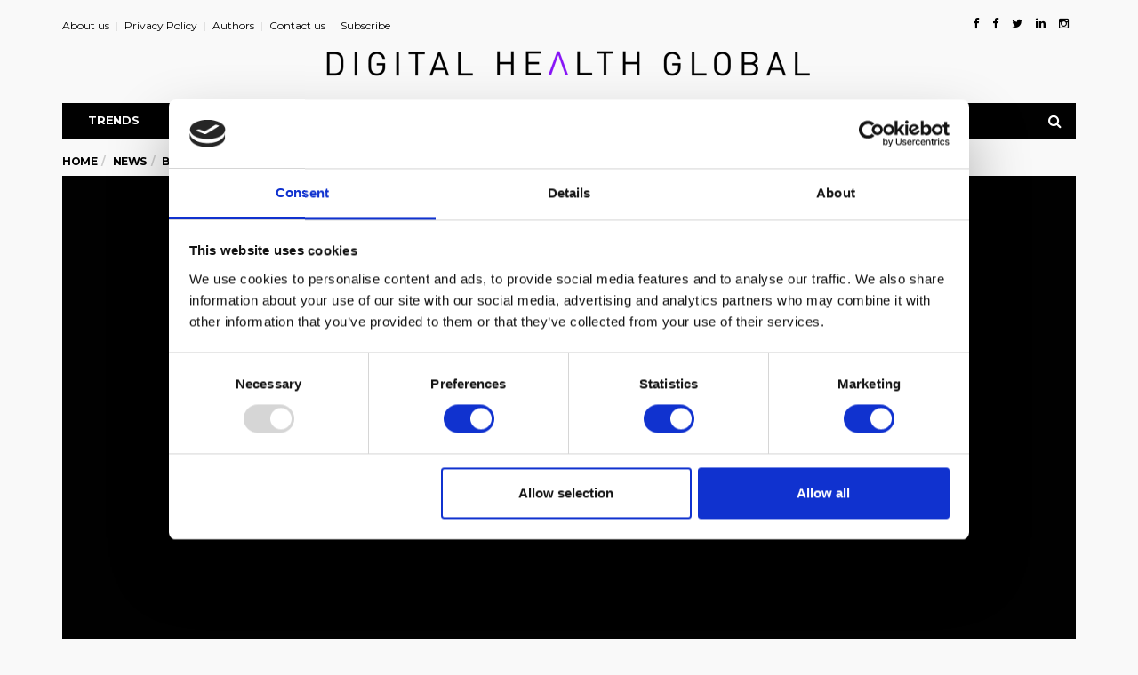

--- FILE ---
content_type: text/html; charset=UTF-8
request_url: https://www.digitalhealthglobal.com/amerisourcebergen-announces-pharmacy-telehealth-partnership-with-steadymd/
body_size: 75881
content:
<!DOCTYPE html>
<!--[if lt IE 7 ]><html class="ie ie6" lang="en-GB"> <![endif]-->
<!--[if IE 7 ]><html class="ie ie7" lang="en-GB"> <![endif]-->
<!--[if IE 8 ]><html class="ie ie8" lang="en-GB"> <![endif]-->
<!--[if (gte IE 9)|!(IE)]><!--><html lang="en-GB">
<head>
<script id="Cookiebot" src=https://consent.cookiebot.com/uc.js data-cbid="fe3690d8-87fb-4260-8482-ffcb22ea9b1a" data-blockingmode="auto" type="text/javascript"></script>
	<!-- Google Tag Manager -->
<script>(function(w,d,s,l,i){w[l]=w[l]||[];w[l].push({'gtm.start':
new Date().getTime(),event:'gtm.js'});var f=d.getElementsByTagName(s)[0],
j=d.createElement(s),dl=l!='dataLayer'?'&l='+l:'';j.async=true;j.src=
'https://www.googletagmanager.com/gtm.js?id='+i+dl;f.parentNode.insertBefore(j,f);
})(window,document,'script','dataLayer','GTM-MPZZRHQ');</script>
<!-- End Google Tag Manager -->
	
	<meta charset="UTF-8">
	<meta name="viewport" content="user-scalable=yes, width=device-width, initial-scale=1.0, maximum-scale=1">
    <!--[if IE]><meta http-equiv="X-UA-Compatible" content="IE=edge" /><![endif]-->

	<link rel="pingback" href="https://www.digitalhealthglobal.com/xmlrpc.php">
        <meta name="google-site-verification" content="r1Q47JBbKXBMTWn7yzepHiNZtK8RSjAC-yFxb4ilJxg" />
	<meta name='robots' content='index, follow, max-image-preview:large, max-snippet:-1, max-video-preview:-1' />
	<style>img:is([sizes="auto" i], [sizes^="auto," i]) { contain-intrinsic-size: 3000px 1500px }</style>
	
	<!-- This site is optimized with the Yoast SEO plugin v26.7 - https://yoast.com/wordpress/plugins/seo/ -->
	<title>AmerisourceBergen Announces Pharmacy Telehealth Partnership with SteadyMD - Digital Health Global</title>
	<meta name="description" content="AB Health Ventures has also invested in SteadyMD to further support the platform’s growthCONSHOHOCKEN, Pa.--(BUSINESS WIRE)--AmerisourceBergen (AB), a global healthcare company, has announced a strategic partnership with SteadyMD, a B2B telehealth inf..." />
	<link rel="canonical" href="https://www.digitalhealthglobal.com/amerisourcebergen-announces-pharmacy-telehealth-partnership-with-steadymd/" />
	<meta property="og:locale" content="en_GB" />
	<meta property="og:type" content="article" />
	<meta property="og:title" content="AmerisourceBergen Announces Pharmacy Telehealth Partnership with SteadyMD - Digital Health Global" />
	<meta property="og:description" content="AB Health Ventures has also invested in SteadyMD to further support the platform’s growthCONSHOHOCKEN, Pa.--(BUSINESS WIRE)--AmerisourceBergen (AB), a global healthcare company, has announced a strategic partnership with SteadyMD, a B2B telehealth inf..." />
	<meta property="og:url" content="https://www.digitalhealthglobal.com/amerisourcebergen-announces-pharmacy-telehealth-partnership-with-steadymd/" />
	<meta property="og:site_name" content="Digital Health Global" />
	<meta property="article:published_time" content="2023-05-04T15:30:00+00:00" />
	<meta property="article:modified_time" content="2023-05-08T08:15:24+00:00" />
	<meta property="og:image" content="https://www.digitalhealthglobal.com/wp-content/uploads/2023/01/BW-generalcoverDHBlogs-scaled.jpg" />
	<meta property="og:image:width" content="2560" />
	<meta property="og:image:height" content="1205" />
	<meta property="og:image:type" content="image/jpeg" />
	<meta name="author" content="Business Wire" />
	<meta name="twitter:card" content="summary_large_image" />
	<meta name="twitter:label1" content="Written by" />
	<meta name="twitter:data1" content="Business Wire" />
	<meta name="twitter:label2" content="Estimated reading time" />
	<meta name="twitter:data2" content="4 minutes" />
	<script type="application/ld+json" class="yoast-schema-graph">{"@context":"https://schema.org","@graph":[{"@type":"Article","@id":"https://www.digitalhealthglobal.com/amerisourcebergen-announces-pharmacy-telehealth-partnership-with-steadymd/#article","isPartOf":{"@id":"https://www.digitalhealthglobal.com/amerisourcebergen-announces-pharmacy-telehealth-partnership-with-steadymd/"},"author":{"name":"Business Wire","@id":"https://www.digitalhealthglobal.com/#/schema/person/e5dde7615ad26d81e38d340b16d836b2"},"headline":"AmerisourceBergen Announces Pharmacy Telehealth Partnership with SteadyMD","datePublished":"2023-05-04T15:30:00+00:00","dateModified":"2023-05-08T08:15:24+00:00","mainEntityOfPage":{"@id":"https://www.digitalhealthglobal.com/amerisourcebergen-announces-pharmacy-telehealth-partnership-with-steadymd/"},"wordCount":820,"image":{"@id":"https://www.digitalhealthglobal.com/amerisourcebergen-announces-pharmacy-telehealth-partnership-with-steadymd/#primaryimage"},"thumbnailUrl":"https://www.digitalhealthglobal.com/wp-content/uploads/2023/01/BW-generalcoverDHBlogs-scaled.jpg","keywords":["Big Data","Digital Disruption","Digital Health","Digital Health Transformation","Press Release"],"articleSection":["Business Wire"],"inLanguage":"en-GB"},{"@type":"WebPage","@id":"https://www.digitalhealthglobal.com/amerisourcebergen-announces-pharmacy-telehealth-partnership-with-steadymd/","url":"https://www.digitalhealthglobal.com/amerisourcebergen-announces-pharmacy-telehealth-partnership-with-steadymd/","name":"AmerisourceBergen Announces Pharmacy Telehealth Partnership with SteadyMD - Digital Health Global","isPartOf":{"@id":"https://www.digitalhealthglobal.com/#website"},"primaryImageOfPage":{"@id":"https://www.digitalhealthglobal.com/amerisourcebergen-announces-pharmacy-telehealth-partnership-with-steadymd/#primaryimage"},"image":{"@id":"https://www.digitalhealthglobal.com/amerisourcebergen-announces-pharmacy-telehealth-partnership-with-steadymd/#primaryimage"},"thumbnailUrl":"https://www.digitalhealthglobal.com/wp-content/uploads/2023/01/BW-generalcoverDHBlogs-scaled.jpg","datePublished":"2023-05-04T15:30:00+00:00","dateModified":"2023-05-08T08:15:24+00:00","author":{"@id":"https://www.digitalhealthglobal.com/#/schema/person/e5dde7615ad26d81e38d340b16d836b2"},"description":"AB Health Ventures has also invested in SteadyMD to further support the platform’s growthCONSHOHOCKEN, Pa.--(BUSINESS WIRE)--AmerisourceBergen (AB), a global healthcare company, has announced a strategic partnership with SteadyMD, a B2B telehealth inf...","inLanguage":"en-GB","potentialAction":[{"@type":"ReadAction","target":["https://www.digitalhealthglobal.com/amerisourcebergen-announces-pharmacy-telehealth-partnership-with-steadymd/"]}]},{"@type":"ImageObject","inLanguage":"en-GB","@id":"https://www.digitalhealthglobal.com/amerisourcebergen-announces-pharmacy-telehealth-partnership-with-steadymd/#primaryimage","url":"https://www.digitalhealthglobal.com/wp-content/uploads/2023/01/BW-generalcoverDHBlogs-scaled.jpg","contentUrl":"https://www.digitalhealthglobal.com/wp-content/uploads/2023/01/BW-generalcoverDHBlogs-scaled.jpg","width":2560,"height":1205},{"@type":"WebSite","@id":"https://www.digitalhealthglobal.com/#website","url":"https://www.digitalhealthglobal.com/","name":"Digital Health Global","description":"digital health tools and services","potentialAction":[{"@type":"SearchAction","target":{"@type":"EntryPoint","urlTemplate":"https://www.digitalhealthglobal.com/?s={search_term_string}"},"query-input":{"@type":"PropertyValueSpecification","valueRequired":true,"valueName":"search_term_string"}}],"inLanguage":"en-GB"},{"@type":"Person","@id":"https://www.digitalhealthglobal.com/#/schema/person/e5dde7615ad26d81e38d340b16d836b2","name":"Business Wire","image":{"@type":"ImageObject","inLanguage":"en-GB","@id":"https://www.digitalhealthglobal.com/#/schema/person/image/","url":"https://secure.gravatar.com/avatar/42ecf5dae32bf7f333aead587be6a4fa6ca2d328af152f0fd420508b70871a8b?s=96&d=mm&r=g","contentUrl":"https://secure.gravatar.com/avatar/42ecf5dae32bf7f333aead587be6a4fa6ca2d328af152f0fd420508b70871a8b?s=96&d=mm&r=g","caption":"Business Wire"},"description":"Wired for What’s Next.","url":"https://www.digitalhealthglobal.com/author/business-wire/"}]}</script>
	<!-- / Yoast SEO plugin. -->


<link rel='dns-prefetch' href='//fonts.googleapis.com' />
<link rel="alternate" type="application/rss+xml" title="Digital Health Global &raquo; Feed" href="https://www.digitalhealthglobal.com/feed/" />
<link rel="alternate" type="application/rss+xml" title="Digital Health Global &raquo; Comments Feed" href="https://www.digitalhealthglobal.com/comments/feed/" />
<script type="text/javascript">
/* <![CDATA[ */
window._wpemojiSettings = {"baseUrl":"https:\/\/s.w.org\/images\/core\/emoji\/16.0.1\/72x72\/","ext":".png","svgUrl":"https:\/\/s.w.org\/images\/core\/emoji\/16.0.1\/svg\/","svgExt":".svg","source":{"concatemoji":"https:\/\/www.digitalhealthglobal.com\/wp-includes\/js\/wp-emoji-release.min.js?ver=6.8.3"}};
/*! This file is auto-generated */
!function(s,n){var o,i,e;function c(e){try{var t={supportTests:e,timestamp:(new Date).valueOf()};sessionStorage.setItem(o,JSON.stringify(t))}catch(e){}}function p(e,t,n){e.clearRect(0,0,e.canvas.width,e.canvas.height),e.fillText(t,0,0);var t=new Uint32Array(e.getImageData(0,0,e.canvas.width,e.canvas.height).data),a=(e.clearRect(0,0,e.canvas.width,e.canvas.height),e.fillText(n,0,0),new Uint32Array(e.getImageData(0,0,e.canvas.width,e.canvas.height).data));return t.every(function(e,t){return e===a[t]})}function u(e,t){e.clearRect(0,0,e.canvas.width,e.canvas.height),e.fillText(t,0,0);for(var n=e.getImageData(16,16,1,1),a=0;a<n.data.length;a++)if(0!==n.data[a])return!1;return!0}function f(e,t,n,a){switch(t){case"flag":return n(e,"\ud83c\udff3\ufe0f\u200d\u26a7\ufe0f","\ud83c\udff3\ufe0f\u200b\u26a7\ufe0f")?!1:!n(e,"\ud83c\udde8\ud83c\uddf6","\ud83c\udde8\u200b\ud83c\uddf6")&&!n(e,"\ud83c\udff4\udb40\udc67\udb40\udc62\udb40\udc65\udb40\udc6e\udb40\udc67\udb40\udc7f","\ud83c\udff4\u200b\udb40\udc67\u200b\udb40\udc62\u200b\udb40\udc65\u200b\udb40\udc6e\u200b\udb40\udc67\u200b\udb40\udc7f");case"emoji":return!a(e,"\ud83e\udedf")}return!1}function g(e,t,n,a){var r="undefined"!=typeof WorkerGlobalScope&&self instanceof WorkerGlobalScope?new OffscreenCanvas(300,150):s.createElement("canvas"),o=r.getContext("2d",{willReadFrequently:!0}),i=(o.textBaseline="top",o.font="600 32px Arial",{});return e.forEach(function(e){i[e]=t(o,e,n,a)}),i}function t(e){var t=s.createElement("script");t.src=e,t.defer=!0,s.head.appendChild(t)}"undefined"!=typeof Promise&&(o="wpEmojiSettingsSupports",i=["flag","emoji"],n.supports={everything:!0,everythingExceptFlag:!0},e=new Promise(function(e){s.addEventListener("DOMContentLoaded",e,{once:!0})}),new Promise(function(t){var n=function(){try{var e=JSON.parse(sessionStorage.getItem(o));if("object"==typeof e&&"number"==typeof e.timestamp&&(new Date).valueOf()<e.timestamp+604800&&"object"==typeof e.supportTests)return e.supportTests}catch(e){}return null}();if(!n){if("undefined"!=typeof Worker&&"undefined"!=typeof OffscreenCanvas&&"undefined"!=typeof URL&&URL.createObjectURL&&"undefined"!=typeof Blob)try{var e="postMessage("+g.toString()+"("+[JSON.stringify(i),f.toString(),p.toString(),u.toString()].join(",")+"));",a=new Blob([e],{type:"text/javascript"}),r=new Worker(URL.createObjectURL(a),{name:"wpTestEmojiSupports"});return void(r.onmessage=function(e){c(n=e.data),r.terminate(),t(n)})}catch(e){}c(n=g(i,f,p,u))}t(n)}).then(function(e){for(var t in e)n.supports[t]=e[t],n.supports.everything=n.supports.everything&&n.supports[t],"flag"!==t&&(n.supports.everythingExceptFlag=n.supports.everythingExceptFlag&&n.supports[t]);n.supports.everythingExceptFlag=n.supports.everythingExceptFlag&&!n.supports.flag,n.DOMReady=!1,n.readyCallback=function(){n.DOMReady=!0}}).then(function(){return e}).then(function(){var e;n.supports.everything||(n.readyCallback(),(e=n.source||{}).concatemoji?t(e.concatemoji):e.wpemoji&&e.twemoji&&(t(e.twemoji),t(e.wpemoji)))}))}((window,document),window._wpemojiSettings);
/* ]]> */
</script>
<style id='wp-emoji-styles-inline-css' type='text/css'>

	img.wp-smiley, img.emoji {
		display: inline !important;
		border: none !important;
		box-shadow: none !important;
		height: 1em !important;
		width: 1em !important;
		margin: 0 0.07em !important;
		vertical-align: -0.1em !important;
		background: none !important;
		padding: 0 !important;
	}
</style>
<link rel='stylesheet' id='wp-block-library-css' href='https://www.digitalhealthglobal.com/wp-includes/css/dist/block-library/style.min.css?ver=6.8.3' type='text/css' media='all' />
<style id='classic-theme-styles-inline-css' type='text/css'>
/*! This file is auto-generated */
.wp-block-button__link{color:#fff;background-color:#32373c;border-radius:9999px;box-shadow:none;text-decoration:none;padding:calc(.667em + 2px) calc(1.333em + 2px);font-size:1.125em}.wp-block-file__button{background:#32373c;color:#fff;text-decoration:none}
</style>
<style id='global-styles-inline-css' type='text/css'>
:root{--wp--preset--aspect-ratio--square: 1;--wp--preset--aspect-ratio--4-3: 4/3;--wp--preset--aspect-ratio--3-4: 3/4;--wp--preset--aspect-ratio--3-2: 3/2;--wp--preset--aspect-ratio--2-3: 2/3;--wp--preset--aspect-ratio--16-9: 16/9;--wp--preset--aspect-ratio--9-16: 9/16;--wp--preset--color--black: #000000;--wp--preset--color--cyan-bluish-gray: #abb8c3;--wp--preset--color--white: #ffffff;--wp--preset--color--pale-pink: #f78da7;--wp--preset--color--vivid-red: #cf2e2e;--wp--preset--color--luminous-vivid-orange: #ff6900;--wp--preset--color--luminous-vivid-amber: #fcb900;--wp--preset--color--light-green-cyan: #7bdcb5;--wp--preset--color--vivid-green-cyan: #00d084;--wp--preset--color--pale-cyan-blue: #8ed1fc;--wp--preset--color--vivid-cyan-blue: #0693e3;--wp--preset--color--vivid-purple: #9b51e0;--wp--preset--gradient--vivid-cyan-blue-to-vivid-purple: linear-gradient(135deg,rgba(6,147,227,1) 0%,rgb(155,81,224) 100%);--wp--preset--gradient--light-green-cyan-to-vivid-green-cyan: linear-gradient(135deg,rgb(122,220,180) 0%,rgb(0,208,130) 100%);--wp--preset--gradient--luminous-vivid-amber-to-luminous-vivid-orange: linear-gradient(135deg,rgba(252,185,0,1) 0%,rgba(255,105,0,1) 100%);--wp--preset--gradient--luminous-vivid-orange-to-vivid-red: linear-gradient(135deg,rgba(255,105,0,1) 0%,rgb(207,46,46) 100%);--wp--preset--gradient--very-light-gray-to-cyan-bluish-gray: linear-gradient(135deg,rgb(238,238,238) 0%,rgb(169,184,195) 100%);--wp--preset--gradient--cool-to-warm-spectrum: linear-gradient(135deg,rgb(74,234,220) 0%,rgb(151,120,209) 20%,rgb(207,42,186) 40%,rgb(238,44,130) 60%,rgb(251,105,98) 80%,rgb(254,248,76) 100%);--wp--preset--gradient--blush-light-purple: linear-gradient(135deg,rgb(255,206,236) 0%,rgb(152,150,240) 100%);--wp--preset--gradient--blush-bordeaux: linear-gradient(135deg,rgb(254,205,165) 0%,rgb(254,45,45) 50%,rgb(107,0,62) 100%);--wp--preset--gradient--luminous-dusk: linear-gradient(135deg,rgb(255,203,112) 0%,rgb(199,81,192) 50%,rgb(65,88,208) 100%);--wp--preset--gradient--pale-ocean: linear-gradient(135deg,rgb(255,245,203) 0%,rgb(182,227,212) 50%,rgb(51,167,181) 100%);--wp--preset--gradient--electric-grass: linear-gradient(135deg,rgb(202,248,128) 0%,rgb(113,206,126) 100%);--wp--preset--gradient--midnight: linear-gradient(135deg,rgb(2,3,129) 0%,rgb(40,116,252) 100%);--wp--preset--font-size--small: 13px;--wp--preset--font-size--medium: 20px;--wp--preset--font-size--large: 36px;--wp--preset--font-size--x-large: 42px;--wp--preset--spacing--20: 0.44rem;--wp--preset--spacing--30: 0.67rem;--wp--preset--spacing--40: 1rem;--wp--preset--spacing--50: 1.5rem;--wp--preset--spacing--60: 2.25rem;--wp--preset--spacing--70: 3.38rem;--wp--preset--spacing--80: 5.06rem;--wp--preset--shadow--natural: 6px 6px 9px rgba(0, 0, 0, 0.2);--wp--preset--shadow--deep: 12px 12px 50px rgba(0, 0, 0, 0.4);--wp--preset--shadow--sharp: 6px 6px 0px rgba(0, 0, 0, 0.2);--wp--preset--shadow--outlined: 6px 6px 0px -3px rgba(255, 255, 255, 1), 6px 6px rgba(0, 0, 0, 1);--wp--preset--shadow--crisp: 6px 6px 0px rgba(0, 0, 0, 1);}:where(.is-layout-flex){gap: 0.5em;}:where(.is-layout-grid){gap: 0.5em;}body .is-layout-flex{display: flex;}.is-layout-flex{flex-wrap: wrap;align-items: center;}.is-layout-flex > :is(*, div){margin: 0;}body .is-layout-grid{display: grid;}.is-layout-grid > :is(*, div){margin: 0;}:where(.wp-block-columns.is-layout-flex){gap: 2em;}:where(.wp-block-columns.is-layout-grid){gap: 2em;}:where(.wp-block-post-template.is-layout-flex){gap: 1.25em;}:where(.wp-block-post-template.is-layout-grid){gap: 1.25em;}.has-black-color{color: var(--wp--preset--color--black) !important;}.has-cyan-bluish-gray-color{color: var(--wp--preset--color--cyan-bluish-gray) !important;}.has-white-color{color: var(--wp--preset--color--white) !important;}.has-pale-pink-color{color: var(--wp--preset--color--pale-pink) !important;}.has-vivid-red-color{color: var(--wp--preset--color--vivid-red) !important;}.has-luminous-vivid-orange-color{color: var(--wp--preset--color--luminous-vivid-orange) !important;}.has-luminous-vivid-amber-color{color: var(--wp--preset--color--luminous-vivid-amber) !important;}.has-light-green-cyan-color{color: var(--wp--preset--color--light-green-cyan) !important;}.has-vivid-green-cyan-color{color: var(--wp--preset--color--vivid-green-cyan) !important;}.has-pale-cyan-blue-color{color: var(--wp--preset--color--pale-cyan-blue) !important;}.has-vivid-cyan-blue-color{color: var(--wp--preset--color--vivid-cyan-blue) !important;}.has-vivid-purple-color{color: var(--wp--preset--color--vivid-purple) !important;}.has-black-background-color{background-color: var(--wp--preset--color--black) !important;}.has-cyan-bluish-gray-background-color{background-color: var(--wp--preset--color--cyan-bluish-gray) !important;}.has-white-background-color{background-color: var(--wp--preset--color--white) !important;}.has-pale-pink-background-color{background-color: var(--wp--preset--color--pale-pink) !important;}.has-vivid-red-background-color{background-color: var(--wp--preset--color--vivid-red) !important;}.has-luminous-vivid-orange-background-color{background-color: var(--wp--preset--color--luminous-vivid-orange) !important;}.has-luminous-vivid-amber-background-color{background-color: var(--wp--preset--color--luminous-vivid-amber) !important;}.has-light-green-cyan-background-color{background-color: var(--wp--preset--color--light-green-cyan) !important;}.has-vivid-green-cyan-background-color{background-color: var(--wp--preset--color--vivid-green-cyan) !important;}.has-pale-cyan-blue-background-color{background-color: var(--wp--preset--color--pale-cyan-blue) !important;}.has-vivid-cyan-blue-background-color{background-color: var(--wp--preset--color--vivid-cyan-blue) !important;}.has-vivid-purple-background-color{background-color: var(--wp--preset--color--vivid-purple) !important;}.has-black-border-color{border-color: var(--wp--preset--color--black) !important;}.has-cyan-bluish-gray-border-color{border-color: var(--wp--preset--color--cyan-bluish-gray) !important;}.has-white-border-color{border-color: var(--wp--preset--color--white) !important;}.has-pale-pink-border-color{border-color: var(--wp--preset--color--pale-pink) !important;}.has-vivid-red-border-color{border-color: var(--wp--preset--color--vivid-red) !important;}.has-luminous-vivid-orange-border-color{border-color: var(--wp--preset--color--luminous-vivid-orange) !important;}.has-luminous-vivid-amber-border-color{border-color: var(--wp--preset--color--luminous-vivid-amber) !important;}.has-light-green-cyan-border-color{border-color: var(--wp--preset--color--light-green-cyan) !important;}.has-vivid-green-cyan-border-color{border-color: var(--wp--preset--color--vivid-green-cyan) !important;}.has-pale-cyan-blue-border-color{border-color: var(--wp--preset--color--pale-cyan-blue) !important;}.has-vivid-cyan-blue-border-color{border-color: var(--wp--preset--color--vivid-cyan-blue) !important;}.has-vivid-purple-border-color{border-color: var(--wp--preset--color--vivid-purple) !important;}.has-vivid-cyan-blue-to-vivid-purple-gradient-background{background: var(--wp--preset--gradient--vivid-cyan-blue-to-vivid-purple) !important;}.has-light-green-cyan-to-vivid-green-cyan-gradient-background{background: var(--wp--preset--gradient--light-green-cyan-to-vivid-green-cyan) !important;}.has-luminous-vivid-amber-to-luminous-vivid-orange-gradient-background{background: var(--wp--preset--gradient--luminous-vivid-amber-to-luminous-vivid-orange) !important;}.has-luminous-vivid-orange-to-vivid-red-gradient-background{background: var(--wp--preset--gradient--luminous-vivid-orange-to-vivid-red) !important;}.has-very-light-gray-to-cyan-bluish-gray-gradient-background{background: var(--wp--preset--gradient--very-light-gray-to-cyan-bluish-gray) !important;}.has-cool-to-warm-spectrum-gradient-background{background: var(--wp--preset--gradient--cool-to-warm-spectrum) !important;}.has-blush-light-purple-gradient-background{background: var(--wp--preset--gradient--blush-light-purple) !important;}.has-blush-bordeaux-gradient-background{background: var(--wp--preset--gradient--blush-bordeaux) !important;}.has-luminous-dusk-gradient-background{background: var(--wp--preset--gradient--luminous-dusk) !important;}.has-pale-ocean-gradient-background{background: var(--wp--preset--gradient--pale-ocean) !important;}.has-electric-grass-gradient-background{background: var(--wp--preset--gradient--electric-grass) !important;}.has-midnight-gradient-background{background: var(--wp--preset--gradient--midnight) !important;}.has-small-font-size{font-size: var(--wp--preset--font-size--small) !important;}.has-medium-font-size{font-size: var(--wp--preset--font-size--medium) !important;}.has-large-font-size{font-size: var(--wp--preset--font-size--large) !important;}.has-x-large-font-size{font-size: var(--wp--preset--font-size--x-large) !important;}
:where(.wp-block-post-template.is-layout-flex){gap: 1.25em;}:where(.wp-block-post-template.is-layout-grid){gap: 1.25em;}
:where(.wp-block-columns.is-layout-flex){gap: 2em;}:where(.wp-block-columns.is-layout-grid){gap: 2em;}
:root :where(.wp-block-pullquote){font-size: 1.5em;line-height: 1.6;}
</style>
<link rel='stylesheet' id='avatar-manager-css' href='https://www.digitalhealthglobal.com/wp-content/plugins/avatar-manager/assets/css/avatar-manager.min.css?ver=1.2.1' type='text/css' media='all' />
<link rel='stylesheet' id='barcelona-font-css' href='https://fonts.googleapis.com/css?family=Montserrat%3A400%2C700%2C400italic&#038;ver=6.8.3' type='text/css' media='all' />
<link rel='stylesheet' id='bootstrap-css' href='https://www.digitalhealthglobal.com/wp-content/themes/barcelona/assets/css/bootstrap.min.css?ver=3.3.4' type='text/css' media='all' />
<link rel='stylesheet' id='font-awesome-css' href='https://www.digitalhealthglobal.com/wp-content/themes/barcelona/assets/css/font-awesome.min.css?ver=4.4.0' type='text/css' media='all' />
<link rel='stylesheet' id='vs-preloader-css' href='https://www.digitalhealthglobal.com/wp-content/themes/barcelona/assets/css/vspreloader.min.css?ver=6.8.3' type='text/css' media='all' />
<link rel='stylesheet' id='owl-carousel-css' href='https://www.digitalhealthglobal.com/wp-content/themes/barcelona/assets/lib/owl-carousel/assets/owl.carousel.min.css?ver=2.0.0' type='text/css' media='all' />
<link rel='stylesheet' id='owl-theme-css' href='https://www.digitalhealthglobal.com/wp-content/themes/barcelona/assets/lib/owl-carousel/assets/owl.theme.default.min.css?ver=2.0.0' type='text/css' media='all' />
<link rel='stylesheet' id='jquery-boxer-css' href='https://www.digitalhealthglobal.com/wp-content/themes/barcelona/assets/css/jquery.fs.boxer.min.css?ver=3.3.0' type='text/css' media='all' />
<link rel='stylesheet' id='barcelona-stylesheet-css' href='https://www.digitalhealthglobal.com/wp-content/themes/barcelona/style.css?ver=1.3.1' type='text/css' media='all' />
<script type="text/javascript" src="https://www.digitalhealthglobal.com/wp-includes/js/jquery/jquery.min.js?ver=3.7.1" id="jquery-core-js"></script>
<script type="text/javascript" src="https://www.digitalhealthglobal.com/wp-includes/js/jquery/jquery-migrate.min.js?ver=3.4.1" id="jquery-migrate-js"></script>
<script type="text/javascript" src="https://www.digitalhealthglobal.com/wp-content/plugins/avatar-manager/assets/js/avatar-manager.min.js?ver=1.2.1" id="avatar-manager-js"></script>
<!--[if lt IE 9]>
<script type="text/javascript" src="https://www.digitalhealthglobal.com/wp-content/themes/barcelona/assets/js/html5.js?ver=6.8.3" id="ie-html5-js"></script>
<![endif]-->
<script type="text/javascript" src="https://www.digitalhealthglobal.com/wp-content/themes/barcelona/assets/js/retina.min.js?ver=6.8.3" id="retina-js-js"></script>
<link rel="https://api.w.org/" href="https://www.digitalhealthglobal.com/wp-json/" /><link rel="alternate" title="JSON" type="application/json" href="https://www.digitalhealthglobal.com/wp-json/wp/v2/posts/9755" /><link rel="EditURI" type="application/rsd+xml" title="RSD" href="https://www.digitalhealthglobal.com/xmlrpc.php?rsd" />
<meta name="generator" content="WordPress 6.8.3" />
<link rel='shortlink' href='https://www.digitalhealthglobal.com/?p=9755' />
<link rel="alternate" title="oEmbed (JSON)" type="application/json+oembed" href="https://www.digitalhealthglobal.com/wp-json/oembed/1.0/embed?url=https%3A%2F%2Fwww.digitalhealthglobal.com%2Famerisourcebergen-announces-pharmacy-telehealth-partnership-with-steadymd%2F" />
<link rel="alternate" title="oEmbed (XML)" type="text/xml+oembed" href="https://www.digitalhealthglobal.com/wp-json/oembed/1.0/embed?url=https%3A%2F%2Fwww.digitalhealthglobal.com%2Famerisourcebergen-announces-pharmacy-telehealth-partnership-with-steadymd%2F&#038;format=xml" />

		<!-- GA Google Analytics @ https://m0n.co/ga -->
		<script async src="https://www.googletagmanager.com/gtag/js?id=UA-129137445-1"></script>
		<script>
			window.dataLayer = window.dataLayer || [];
			function gtag(){dataLayer.push(arguments);}
			gtag('js', new Date());
			gtag('config', 'UA-129137445-1');
		</script>

	<link rel="apple-touch-icon-precomposed" sizes="57x57" href="https://www.digitalhealthglobal.com/wp-content/uploads/2016/05/iphoneIco.png" />
<link rel="apple-touch-icon-precomposed" sizes="72x72" href="https://www.digitalhealthglobal.com/wp-content/uploads/2016/05/ipadIco.png" />
<link rel="apple-touch-icon-precomposed" sizes="144x144" href="https://www.digitalhealthglobal.com/wp-content/uploads/2016/05/retinaIco.png" />
<link rel="icon" href="https://www.digitalhealthglobal.com/wp-content/uploads/2016/05/faviconDHI.png" />
<style type="text/css">
body { font-family: Montserrat, sans-serif; }
h1,h2,h3,h4,h5,h6 { font-family: Montserrat, sans-serif; }
</style>
<style type="text/css">

::-moz-selection { background-color: #000000; }
::selection { background-color: #000000; }
</style>
<link rel="icon" href="https://www.digitalhealthglobal.com/wp-content/uploads/2018/05/faviconDHI.png" sizes="32x32" />
<link rel="icon" href="https://www.digitalhealthglobal.com/wp-content/uploads/2018/05/faviconDHI.png" sizes="192x192" />
<link rel="apple-touch-icon" href="https://www.digitalhealthglobal.com/wp-content/uploads/2018/05/faviconDHI.png" />
<meta name="msapplication-TileImage" content="https://www.digitalhealthglobal.com/wp-content/uploads/2018/05/faviconDHI.png" />
    <link rel="stylesheet" id="barcelona-child-stylesheet-css" href="https://www.digitalhealthglobal.com/wp-content/themes/barcelona-child/style.css?v=1.00" type="text/css" media="all">
	
</head>
<body class="wp-singular post-template-default single single-post postid-9755 single-format-standard wp-theme-barcelona barcelona-fimg-fw has-breadcrumb zoom-enabled">
	<!-- Google Tag Manager (noscript) -->
<noscript><iframe src="https://www.googletagmanager.com/ns.html?id=GTM-MPZZRHQ"
height="0" width="0" style="display:none;visibility:hidden"></iframe></noscript>
<!-- End Google Tag Manager (noscript) -->

<nav class="navbar navbar-static-top navbar-dark mega-menu-dark header-style-a sticky-logo-custom navbar-sticky has-nav-menu">

	<div class="navbar-inner">

		<div class="container">

						<div class="navbar-top clearfix">

				<div class="navbar-top-left clearfix">
					<ul id="menu-top-menu" class="navbar-top-menu"><li id="menu-item-215" class="menu-item menu-item-type-post_type menu-item-object-page menu-item-215"><a href="https://www.digitalhealthglobal.com/who-we-are/">About us</a></li>
<li id="menu-item-9766" class="menu-item menu-item-type-post_type menu-item-object-page menu-item-9766"><a href="https://www.digitalhealthglobal.com/privacy-policy/">Privacy Policy</a></li>
<li id="menu-item-1437" class="menu-item menu-item-type-post_type menu-item-object-page menu-item-1437"><a href="https://www.digitalhealthglobal.com/authors/">Authors</a></li>
<li id="menu-item-211" class="menu-item menu-item-type-post_type menu-item-object-page menu-item-211"><a href="https://www.digitalhealthglobal.com/contact-us/">Contact us</a></li>
<li id="menu-item-3841" class="menu-item menu-item-type-post_type menu-item-object-page menu-item-3841"><a href="https://www.digitalhealthglobal.com/subscribe/">Subscribe</a></li>
</ul>				</div>

				<div class="navbar-top-right">
					<ul class="social-icons"><li><a href="https://www.facebook.com/digitalhealthitalia" title="Facebook" target="_blank"><span class="fa fa-facebook"></span></a></li><li><a href="https://www.facebook.com/digihealthglbl/" title="Facebook" target="_blank"><span class="fa fa-facebook"></span></a></li><li><a href="https://twitter.com/DigiHealthGlbl" title="Twitter" target="_blank"><span class="fa fa-twitter"></span></a></li><li><a href="https://www.linkedin.com/company/digital-health-global/" title="Linkedin" target="_blank"><span class="fa fa-linkedin"></span></a></li><li><a href="https://www.instagram.com/DigitalHealthBlogs/" title="Instagram" target="_blank"><span class="fa fa-instagram"></span></a></li></ul>				</div>

			</div><!-- .navbar-top -->
			
			<div class="navbar-header">

				<button type="button" class="navbar-toggle collapsed" data-toggle="collapse" data-target="#navbar" aria-expanded="false">
					<span class="sr-only">Menu</span>
					<span class="fa fa-navicon"></span>
				</button><!-- .navbar-toggle -->

								<button type="button" class="navbar-search btn-search">
					<span class="fa fa-search"></span>
				</button>
				
				
				<a href="https://www.digitalhealthglobal.com/" class="navbar-logo">
					<span class="logo-location-header"><span class="logo-img logo-both logo-dark"><img src="https://www.digitalhealthglobal.com/wp-content/uploads/2016/05/logoBlackDHG.png" alt="Digital Health Global" data-at2x="https://www.digitalhealthglobal.com/wp-content/uploads/2016/05/logoBlackDHG@2x.png" /></span><span class="logo-img logo-both logo-light"><img src="https://www.digitalhealthglobal.com/wp-content/uploads/2016/05/logoWhiteDHG.png" alt="Digital Health Global" data-at2x="https://www.digitalhealthglobal.com/wp-content/uploads/2016/05/logoWhiteDHG@2x.png" /></span></span><span class="logo-location-sticky_nav"><span class="logo-img logo-both logo-dark"><img src="https://www.digitalhealthglobal.com/wp-content/uploads/2016/05/logoBlackSmallDHG.png" alt="Digital Health Global" data-at2x="https://www.digitalhealthglobal.com/wp-content/uploads/2016/05/logoBlackSmallDHG@2x.png" /></span><span class="logo-img logo-both logo-light"><img src="https://www.digitalhealthglobal.com/wp-content/uploads/2016/05/logoWhiteSmallDHG.png" alt="Digital Health Global" data-at2x="/wp-content/uploads/2021/08/DHG-small-nav-light.png" /></span></span>				</a>

				
			</div><!-- .navbar-header -->

						<div id="navbar" class="navbar-collapse collapse">
			<ul id="menu-main-menu" class="navbar-nav nav"><li id="menu-item-164" class="menu-item menu-item-type-taxonomy menu-item-object-category menu-item-164"><a href="https://www.digitalhealthglobal.com/trends/">Trends</a></li>
<li id="menu-item-161" class="menu-item menu-item-type-taxonomy menu-item-object-category menu-item-161"><a href="https://www.digitalhealthglobal.com/people/">People</a></li>
<li id="menu-item-160" class="menu-item menu-item-type-taxonomy menu-item-object-category current-post-ancestor menu-item-has-children menu-item-160"><a href="https://www.digitalhealthglobal.com/news/">+ News</a>
<ul class="sub-menu">
	<li id="menu-item-5025" class="menu-item menu-item-type-taxonomy menu-item-object-category current-post-ancestor current-menu-parent current-post-parent menu-item-5025"><a href="https://www.digitalhealthglobal.com/news/business-wire/">Business Wire</a></li>
	<li id="menu-item-3756" class="menu-item menu-item-type-taxonomy menu-item-object-category menu-item-3756"><a href="https://www.digitalhealthglobal.com/news/coronavirus-covid-19/">Coronavirus COVID-19</a></li>
</ul>
</li>
<li id="menu-item-163" class="menu-item menu-item-type-taxonomy menu-item-object-category menu-item-163"><a href="https://www.digitalhealthglobal.com/technology/">Technology</a></li>
<li id="menu-item-162" class="menu-item menu-item-type-taxonomy menu-item-object-category menu-item-162"><a href="https://www.digitalhealthglobal.com/live/">Live</a></li>
<li id="menu-item-664" class="menu-item menu-item-type-taxonomy menu-item-object-category menu-item-664"><a href="https://www.digitalhealthglobal.com/events/">Events</a></li>
<li id="menu-item-6804" class="menu-item menu-item-type-taxonomy menu-item-object-category menu-item-6804"><a href="https://www.digitalhealthglobal.com/events/frontiers-health/">Frontiers Health</a></li>
<li class="search"><button class="btn btn-search"><span class="fa fa-search"></span></button></li></ul>			</div><!-- .navbar-collapse -->
			
		</div><!-- .container -->

	</div><!-- .navbar-inner -->

</nav><!-- .navbar -->

<div id="page-wrapper"><div class="breadcrumb-wrapper"><div class="container"><ol itemscope itemtype="http://schema.org/BreadcrumbList" class="breadcrumb"><li itemprop="itemListElement" itemscope itemtype="http://schema.org/ListItem"><a itemprop="item" href="https://www.digitalhealthglobal.com/">Home</a><meta itemprop="position" content="1" /></li><li itemprop="itemListElement" itemscope itemtype="http://schema.org/ListItem"><a itemprop="item" href="https://www.digitalhealthglobal.com/news/"><span itemprop="name">News</span></a><meta itemprop="position" content="2" /></li><li itemprop="itemListElement" itemscope itemtype="http://schema.org/ListItem"><a href="https://www.digitalhealthglobal.com/news/business-wire/" itemprop="item"><span itemprop="name">Business Wire</span></a><meta itemprop="position" content="3" /></li></ol></div></div>		<script>jQuery(document).ready(function($){ $('.fimg-inner').backstretch('https://www.digitalhealthglobal.com/wp-content/uploads/2023/01/BW-generalcoverDHBlogs-1440x678.jpg', {fade: 600}); });</script>
		<div class="fimg-wrapper fimg-fw container">
			<div class="featured-image">
								<div class="fimg-inner">
					<div class="vm-wrapper">
						<div class="vm-middle">
							<h1 class="post-title">AmerisourceBergen Announces Pharmacy Telehealth Partnership with SteadyMD</h1>
<ul class="post-meta clearfix no-sep"><li class="post-date"><span class="fa fa-clock-o"></span>04/05/2023</li></ul>						</div>
					</div>
				</div>
			</div>

		</div><div class="container single-container">

	<div class="row-primary sidebar-right clearfix has-sidebar">

		<main id="main" class="main">

			
				<article id="post-9755" class="post-9755 post type-post status-publish format-standard has-post-thumbnail hentry category-business-wire tag-big-data tag-digital-disruption tag-digital-health tag-digital-health-transformation tag-press-release">

					
										<section class="post-content">
						<div class="topAuthor">di <a href="https://www.digitalhealthglobal.com/author/business-wire/" rel="author">Business&nbsp;Wire</a>, 04/05/2023</div>
	
     	<div class="post-sharing">

		<ul class="list-inline text-center">
			<li><a href="https://www.facebook.com/sharer/sharer.php?u=https%3A%2F%2Fwww.digitalhealthglobal.com%2Famerisourcebergen-announces-pharmacy-telehealth-partnership-with-steadymd%2F" target="_blank" title="Share on Facebook"><span class="fa fa-facebook"></span></a></li>
			<li><a href="https://twitter.com/home?status=AmerisourceBergen%20Announces%20Pharmacy%20Telehealth%20Partnership%20with%20SteadyMD%20-%20https%3A%2F%2Fwww.digitalhealthglobal.com%2Famerisourcebergen-announces-pharmacy-telehealth-partnership-with-steadymd%2F" target="_blank" title="Share on Twitter"><span class="fa fa-twitter"></span></a></li>
			<li><a href="https://plus.google.com/share?url=https%3A%2F%2Fwww.digitalhealthglobal.com%2Famerisourcebergen-announces-pharmacy-telehealth-partnership-with-steadymd%2F" target="_blank" title="Share on Google+"><span class="fa fa-google-plus"></span></a></li>
			<li><a href="https://pinterest.com/pin/create/button/?url=https%3A%2F%2Fwww.digitalhealthglobal.com%2Famerisourcebergen-announces-pharmacy-telehealth-partnership-with-steadymd%2F&amp;media=https://www.digitalhealthglobal.com/wp-content/uploads/2023/01/BW-generalcoverDHBlogs-1152x759.jpg&amp;description=AmerisourceBergen%20Announces%20Pharmacy%20Telehealth%20Partnership%20with%20SteadyMD" target="_blank" title="Share on Pinterest"><span class="fa fa-pinterest"></span></a></li>
			<li><a href="https://www.linkedin.com/shareArticle?mini=true&amp;url=https%3A%2F%2Fwww.digitalhealthglobal.com%2Famerisourcebergen-announces-pharmacy-telehealth-partnership-with-steadymd%2F&amp;title=AmerisourceBergen%20Announces%20Pharmacy%20Telehealth%20Partnership%20with%20SteadyMD&amp;summary=%0AAB%20Health%20Ventures%20has%20also%20invested%20in%20SteadyMD%20to%20further%20support%20the%20platform%E2%80%99s%20growthCONSHOHOCKEN%2C%20Pa.--(BUSINESS%20WIRE)--AmerisourceBergen%20(AB)%2C%20a%20global%20healthcare%20company%2C%20has%20announced%20a%20strategic%20partnership%20with%20SteadyMD%2C%20a%20B2B%20telehealth%20inf...&amp;source=" target="_blank" title="Share on Linkedin"><span class="fa fa-linkedin"></span></a></li>
		</ul>

	</div><!-- .post-sharing -->
	
<p class="bwalignc"><i>AB Health Ventures has also invested in SteadyMD to further support the platform’s growth</i></p>



<p>CONSHOHOCKEN, Pa.&#8211;(BUSINESS WIRE)&#8211;AmerisourceBergen (AB), a global healthcare company, has announced a strategic partnership with SteadyMD, a B2B telehealth infrastructure provider that powers high-quality telehealth patient experiences for leaders and innovators in healthcare. The two organizations have kicked off their collaboration with the cocreation of a telehealth solution focused on Test to Treat opportunities. The solution is being offered as a pilot to independent community pharmacies across the US.</p>



<p>“<!-- no quote -->The Test to Treat initiative is an important acknowledgement of the role of pharmacists and pharmacies as accessible healthcare providers and destinations,” said Jenni Zilka, Senior Vice President, Good Neighbor Pharmacy Field Programs &amp; Services at AmerisourceBergen. “<!-- no quote -->In order for pharmacies to continue making a sustainable impact on the communities they serve, we need to continue providing them the tools, resources, and authority to provide necessary clinical services, where appropriate. AmerisourceBergen’s exploration of a telehealth solution with SteadyMD to enhance the scope of the Test to Treat model is just one way we’re continuing to support the important role of the pharmacist in the healthcare ecosystem.”</p>



<p>AmerisourceBergen’s telehealth solution is being developed to expand the number of Test to Treat services that independent pharmacies can offer to patients. The Test to Treat initiative was launched in 2022 to help provide quick and equitable access to COVID-19 testing and treatment in the early days of infection. The model is intended to provide a seamless patient experience and designed to reach high-risk, underserved populations.</p>



<p>With its telehealth solution, AmerisourceBergen is evaluating the long-term viability of the Test to Treat model for use cases, beyond COVID-19, to improve access to treatment. The pilot program has been launched across a group of 130 independent retail pharmacies, including members of the <i>Good Neighbor Pharmacy</i> network. Over a span of 12 weeks, pilot participants will utilize the SteadyMD platform to provide patients with a quick and accessible Test to Treat option within their pharmacy, at an affordable price. Patients can test for an illness or condition and then, if deemed necessary by a SteadyMD physician, consult with them on demand through the telehealth platform and receive a prescription for treatment.</p>



<p>&#8220;<!-- no quote -->We&#8217;re excited to embark on a commercial partnership with AmerisourceBergen and welcome the company to our supportive family of investors,&#8221; said Guy Friedman, CEO of SteadyMD. &#8220;<!-- no quote -->As we continue our mission to save leaders and innovators in healthcare time, money, and resources by helping them stand up their telehealth practices, AmerisourceBergen’s collaboration and investment will further strengthen our best-in-class technology, clinical operations, and nationwide clinician workforce, while bolstering our unwavering commitment to becoming the backbone powering modern healthcare.&#8221;</p>



<p>“<!-- no quote -->AmerisourceBergen has an ongoing commitment to delivering innovation for its customers and aligning with organizations that are transforming healthcare through bold thinking, solutions, and programs,” said Jason Dinger, SVP of Global Product and Solutions at AmerisourceBergen. “<!-- no quote -->Working with SteadyMD, we look forward to collaborating on a telehealth offering to help our pharmacy customers drive value for their patients and their bottom lines.”</p>



<p>Pharmacies participating in the telehealth pilot program can use the solution to help patients obtain COVID-19 oral antiviral therapies, as appropriate. AmerisourceBergen and SteadyMD will continuously evaluate opportunities to expand use cases during and after the program.</p>



<p>In addition to the commercial partnership, AmerisourceBergen has also made an investment in SteadyMD through its venture fund AB Health Ventures.</p>



<p>For more information about the AB Health Venture fund, please visit <a href="https://cts.businesswire.com/ct/CT?id=smartlink&amp;url=https%3A%2F%2Fabhealthventures.amerisourcebergen.com%2F&amp;esheet=53393058&amp;newsitemid=20230504005209&amp;lan=en-US&amp;anchor=https%3A%2F%2Fabhealthventures.amerisourcebergen.com%2F.&amp;index=1&amp;md5=ff786e8ce087b0d870d11df19e485e4b" target="_blank" rel="noreferrer noopener nofollow">https://abhealthventures.amerisourcebergen.com/.</a> For more information about SteadyMD, please visit <a href="https://cts.businesswire.com/ct/CT?id=smartlink&amp;url=https%3A%2F%2Fwww.steadymd.com%2F&amp;esheet=53393058&amp;newsitemid=20230504005209&amp;lan=en-US&amp;anchor=https%3A%2F%2Fwww.steadymd.com%2F.&amp;index=2&amp;md5=6f698091f0426f088492ad46bfd5b190" target="_blank" rel="noreferrer noopener nofollow">https://www.steadymd.com/.</a></p>



<p><b>About AmerisourceBergen</b></p>



<p>AmerisourceBergen is a leading global pharmaceutical solutions organization centered on improving the lives of people and animals around the world. We partner with pharmaceutical innovators across the value chain to facilitate and optimize market access to therapies. Care providers depend on us for the secure, reliable delivery of pharmaceuticals, healthcare products, and solutions. Our 44,000+ worldwide team members contribute to positive health outcomes through the power our purpose: We are united in our responsibility to create healthier futures. AmerisourceBergen is ranked #10 on the Fortune 500 and #21 on the Global Fortune 500 with more than $200 billion in annual revenue. Learn more at <a href="https://cts.businesswire.com/ct/CT?id=smartlink&amp;url=https%3A%2F%2Fwww.amerisourcebergen.com%2F&amp;esheet=53393058&amp;newsitemid=20230504005209&amp;lan=en-US&amp;anchor=www.amerisourcebergen.com&amp;index=3&amp;md5=dfae7a3d66b14128eff33fabce109fea" target="_blank" rel="noreferrer noopener nofollow">www.amerisourcebergen.com</a>.</p>



<p><b>About SteadyMD</b></p>



<p>SteadyMD is a B2B telehealth infrastructure provider that powers high-quality telehealth patient experiences for leaders and innovators in healthcare in all 50 states. Working shoulder-to-shoulder with healthcare organizations, labs and diagnostics companies, pharmacies, payers, and digital health brands, SteadyMD enables its partners to scale quickly and efficiently nationwide by offering a 50-state clinician workforce, clinical operations, legal and regulatory guidance, and world-class product and technology. SteadyMD’s carefully curated community of thousands of board-certified clinicians are passionate about improving access to high-quality care by utilizing state-of-the-art delivery modalities and serving patients across the entire care spectrum.</p>



<p><b>Contacts</b></p>



<p><b><span class="bwuline">Media</span></b><br><b>SteadyMD</b><br>Nicole Rodrigues<br>Mobile: 424.421.9610<br><a shape="rect" href="mailto:nicole@nrprgroup.com" rel="nofollow">nicole@nrprgroup.com</a></p>



<p><b>AmerisourceBergen</b><br>Mackenzie Liberatori<br>Mobile: 267.252.5704<br><a shape="rect" href="mailto:mackenzie.liberatori@amerisourcebergen.com" rel="nofollow">mackenzie.liberatori@amerisourcebergen.com</a></p>
					</section><!-- .post-content -->
					
										<footer class="post-footer">

												<div class="post-tags">
							<strong class="title">Tags:</strong> <a href="https://www.digitalhealthglobal.com/tag/big-data/" rel="tag">Big Data</a>, <a href="https://www.digitalhealthglobal.com/tag/digital-disruption/" rel="tag">Digital Disruption</a>, <a href="https://www.digitalhealthglobal.com/tag/digital-health/" rel="tag">Digital Health</a>, <a href="https://www.digitalhealthglobal.com/tag/digital-health-transformation/" rel="tag">Digital Health Transformation</a>, <a href="https://www.digitalhealthglobal.com/tag/press-release/" rel="tag">Press Release</a>						</div><!-- .post-tags -->
						
							<div class="post-vote row">

		<div class="col col-left col-xs-6">
			<button class="btn btn-vote btn-vote-up" data-nonce="ce2b7237cd" data-type="up" data-vote-type="post">
				<span class="fa fa-thumbs-up"></span>Vote Up			</button>
		</div>

		<div class="col col-right col-xs-6">
			<button class="btn btn-vote btn-vote-down" data-nonce="ce2b7237cd" data-type="down" data-vote-type="post">
				<span class="fa fa-thumbs-down"></span>Vote Down			</button>
		</div>

	</div><!-- .post-vote -->
		<div class="post-sharing">

		<ul class="list-inline text-center">
			<li><a href="https://www.facebook.com/sharer/sharer.php?u=https%3A%2F%2Fwww.digitalhealthglobal.com%2Famerisourcebergen-announces-pharmacy-telehealth-partnership-with-steadymd%2F" target="_blank" title="Share on Facebook"><span class="fa fa-facebook"></span></a></li>
			<li><a href="https://twitter.com/home?status=AmerisourceBergen%20Announces%20Pharmacy%20Telehealth%20Partnership%20with%20SteadyMD%20-%20https%3A%2F%2Fwww.digitalhealthglobal.com%2Famerisourcebergen-announces-pharmacy-telehealth-partnership-with-steadymd%2F" target="_blank" title="Share on Twitter"><span class="fa fa-twitter"></span></a></li>
			<li><a href="https://plus.google.com/share?url=https%3A%2F%2Fwww.digitalhealthglobal.com%2Famerisourcebergen-announces-pharmacy-telehealth-partnership-with-steadymd%2F" target="_blank" title="Share on Google+"><span class="fa fa-google-plus"></span></a></li>
			<li><a href="https://pinterest.com/pin/create/button/?url=https%3A%2F%2Fwww.digitalhealthglobal.com%2Famerisourcebergen-announces-pharmacy-telehealth-partnership-with-steadymd%2F&amp;media=https://www.digitalhealthglobal.com/wp-content/uploads/2023/01/BW-generalcoverDHBlogs-1152x759.jpg&amp;description=AmerisourceBergen%20Announces%20Pharmacy%20Telehealth%20Partnership%20with%20SteadyMD" target="_blank" title="Share on Pinterest"><span class="fa fa-pinterest"></span></a></li>
			<li><a href="https://www.linkedin.com/shareArticle?mini=true&amp;url=https%3A%2F%2Fwww.digitalhealthglobal.com%2Famerisourcebergen-announces-pharmacy-telehealth-partnership-with-steadymd%2F&amp;title=AmerisourceBergen%20Announces%20Pharmacy%20Telehealth%20Partnership%20with%20SteadyMD&amp;summary=%0AAB%20Health%20Ventures%20has%20also%20invested%20in%20SteadyMD%20to%20further%20support%20the%20platform%E2%80%99s%20growthCONSHOHOCKEN%2C%20Pa.--(BUSINESS%20WIRE)--AmerisourceBergen%20(AB)%2C%20a%20global%20healthcare%20company%2C%20has%20announced%20a%20strategic%20partnership%20with%20SteadyMD%2C%20a%20B2B%20telehealth%20inf...&amp;source=" target="_blank" title="Share on Linkedin"><span class="fa fa-linkedin"></span></a></li>
		</ul>

	</div><!-- .post-sharing -->
		<div class="author-box author-box-inverse">

		<div class="author-image">
			<img alt="" class="avatar avatar-164 photo avatar-default" height="164" src="https://www.digitalhealthglobal.com/wp-content/uploads/2022/05/bwlogo_square-164x164.png" width="164">		</div>

		<div class="author-details">

			<span class="author-name">
				<a href="https://www.digitalhealthglobal.com/author/business-wire/" rel="author">
					Business Wire				</a>
			</span>

			<span class="author-title">
							</span>

						<ul class="author-social list-inline">
							</ul>
		
			<p class="author-desc">
				Wired for What’s Next.			</p>

		</div><!-- .author-details -->

	</div><!-- .author-box -->
	<div class="pagination pagination-nextprev"><div class="row posts-nav"><div class="col col-xs-6"><a href="https://www.digitalhealthglobal.com/amulet-capital-partners-invests-in-minds-assembly/" rel="prev"><span class="fa fa-angle-left"></span> Amulet Capital Partners Invests in minds + assembly</a></div><div class="col col-xs-6"><a href="https://www.digitalhealthglobal.com/manatt-deepens-home-based-and-long-term-care-capabilities-with-prominent-health-leader-in-d-c/" rel="next"><span class="fa fa-angle-right"></span> Manatt Deepens Home-Based and Long-Term Care Capabilities With Prominent Health Leader in D.C.</a></div></div></div>
					</footer><!-- .post-footer -->
					
				</article>
            <script src='https://www.google.com/recaptcha/api.js'></script>
            <script type="text/javascript">
            jQuery("#submit").click(function(e){
                var data_2;
                jQuery.ajax({
                    type: "POST",
                    url: "http://digitalhealthitalia.com/wp-content/themes/barcelona/google_captcha.php",
                    data: jQuery('#commentform').serialize(),
                    async:false,
                    success: function(data) {
                        if(data.nocaptcha==="true") {
                            data_2=1;
                        } else if(data.spam==="true") {
                            data_2=1;
                        } else {
                            data_2=0;
                        }
                    }
                });
                if(data_2!=0) {
                    e.preventDefault();
                    if(data_2==1) {
                        alert("Missing verification code");
                    } else {
                        alert("You are not authorized to post comments");
                    }
                } else {
                    jQuery("#commentform").submit
                }
            });
            </script>

			
		</main>

		<aside id="sidebar" class="sidebar-sticky">

	<div class="sidebar-inner">

		<div id="block-10" class="sidebar-widget widget_block"><p><strong>Subscribe to our newsletter</strong></p>
<p><a href="/subscribe/" target="_blank"><img decoding="async" src="/wp-content/uploads/2020/09/breathe.png" width="90%" height="90%"></a></p></div><div id="block-34" class="sidebar-widget widget_block">
<hr class="wp-block-separator has-css-opacity"/>
</div><div id="barcelona-recent-posts-6" class="sidebar-widget barcelona-widget-posts"><div class="widget-title"><h2 class="title">NEWS BY BUSINESSWIRE</h2></div>			<div class="posts-box posts-box-sidebar row">
							<div class="col col-md-12 col-sm-6 col-xs-12">
					<div class="post-summary post-format-standard psum-horizontal psum-small clearfix">
						<div class="post-image">
							<a href="https://www.digitalhealthglobal.com/bristol-myers-squibb-announces-collaboration-with-microsoft-to-advance-ai-driven-early-detection-of-lung-cancer/" title="Bristol Myers Squibb Announces Collaboration with Microsoft to Advance AI-Driven Early Detection of Lung Cancer">
								<img width="768" height="506" src="https://www.digitalhealthglobal.com/wp-content/uploads/2025/08/BW-252-4-768x506.jpg" class="attachment-barcelona-md size-barcelona-md wp-post-image" alt="" decoding="async" loading="lazy" srcset="https://www.digitalhealthglobal.com/wp-content/uploads/2025/08/BW-252-4-768x506.jpg 768w, https://www.digitalhealthglobal.com/wp-content/uploads/2025/08/BW-252-4-294x194.jpg 294w, https://www.digitalhealthglobal.com/wp-content/uploads/2025/08/BW-252-4-384x253.jpg 384w, https://www.digitalhealthglobal.com/wp-content/uploads/2025/08/BW-252-4-1152x759.jpg 1152w" sizes="auto, (max-width: 768px) 100vw, 768px" />							</a>
						</div>
						<div class="post-details">
							<h2 class="post-title">
								<a href="https://www.digitalhealthglobal.com/bristol-myers-squibb-announces-collaboration-with-microsoft-to-advance-ai-driven-early-detection-of-lung-cancer/">Bristol Myers Squibb Announces Collaboration with Microsoft to Advance AI-Driven Early Detection of Lung Cancer</a>
							</h2>
													</div>
					</div><!-- .post-summary -->
				</div>
							<div class="col col-md-12 col-sm-6 col-xs-12">
					<div class="post-summary post-format-standard psum-horizontal psum-small clearfix">
						<div class="post-image">
							<a href="https://www.digitalhealthglobal.com/overseas-doctors-power-the-nhs-but-uncertainty-grows/" title="Overseas Doctors Power the NHS, But Uncertainty Grows">
								<img width="768" height="506" src="https://www.digitalhealthglobal.com/wp-content/uploads/2025/08/BW-252-3-768x506.jpg" class="attachment-barcelona-md size-barcelona-md wp-post-image" alt="" decoding="async" loading="lazy" srcset="https://www.digitalhealthglobal.com/wp-content/uploads/2025/08/BW-252-3-768x506.jpg 768w, https://www.digitalhealthglobal.com/wp-content/uploads/2025/08/BW-252-3-294x194.jpg 294w, https://www.digitalhealthglobal.com/wp-content/uploads/2025/08/BW-252-3-384x253.jpg 384w, https://www.digitalhealthglobal.com/wp-content/uploads/2025/08/BW-252-3-1152x759.jpg 1152w" sizes="auto, (max-width: 768px) 100vw, 768px" />							</a>
						</div>
						<div class="post-details">
							<h2 class="post-title">
								<a href="https://www.digitalhealthglobal.com/overseas-doctors-power-the-nhs-but-uncertainty-grows/">Overseas Doctors Power the NHS, But Uncertainty Grows</a>
							</h2>
													</div>
					</div><!-- .post-summary -->
				</div>
							<div class="col col-md-12 col-sm-6 col-xs-12">
					<div class="post-summary post-format-standard psum-horizontal psum-small clearfix">
						<div class="post-image">
							<a href="https://www.digitalhealthglobal.com/alta-semper-secures-usd-57-5-million-from-eib-group-and-ifc-for-growth-fund-ii-to-expand-healthcare-access-across-africa/" title="Alta Semper Secures USD 57.5 Million from EIB Group and IFC for Growth Fund II to Expand Healthcare Access Across Africa">
								<img width="768" height="506" src="https://www.digitalhealthglobal.com/wp-content/uploads/2025/08/BW-252-4-768x506.jpg" class="attachment-barcelona-md size-barcelona-md wp-post-image" alt="" decoding="async" loading="lazy" srcset="https://www.digitalhealthglobal.com/wp-content/uploads/2025/08/BW-252-4-768x506.jpg 768w, https://www.digitalhealthglobal.com/wp-content/uploads/2025/08/BW-252-4-294x194.jpg 294w, https://www.digitalhealthglobal.com/wp-content/uploads/2025/08/BW-252-4-384x253.jpg 384w, https://www.digitalhealthglobal.com/wp-content/uploads/2025/08/BW-252-4-1152x759.jpg 1152w" sizes="auto, (max-width: 768px) 100vw, 768px" />							</a>
						</div>
						<div class="post-details">
							<h2 class="post-title">
								<a href="https://www.digitalhealthglobal.com/alta-semper-secures-usd-57-5-million-from-eib-group-and-ifc-for-growth-fund-ii-to-expand-healthcare-access-across-africa/">Alta Semper Secures USD 57.5 Million from EIB Group and IFC for Growth Fund II to Expand Healthcare Access Across Africa</a>
							</h2>
													</div>
					</div><!-- .post-summary -->
				</div>
						</div>
			</div><div id="barcelona-recent-posts-2" class="sidebar-widget barcelona-widget-posts"><div class="widget-title"><h2 class="title">The Latest posts</h2></div>			<div class="posts-box posts-box-sidebar row">
							<div class="col col-md-12 col-sm-6 col-xs-12">
					<div class="post-summary post-format-standard psum-horizontal psum-small clearfix">
						<div class="post-image">
							<a href="https://www.digitalhealthglobal.com/blue-monday-beyond-the-myth/" title="Blue Monday: Beyond the Myth">
								<img width="768" height="506" src="https://www.digitalhealthglobal.com/wp-content/uploads/2026/01/DHI-cover-2026-01-19T110730.305-768x506.jpg" class="attachment-barcelona-md size-barcelona-md wp-post-image" alt="" decoding="async" loading="lazy" srcset="https://www.digitalhealthglobal.com/wp-content/uploads/2026/01/DHI-cover-2026-01-19T110730.305-768x506.jpg 768w, https://www.digitalhealthglobal.com/wp-content/uploads/2026/01/DHI-cover-2026-01-19T110730.305-294x194.jpg 294w, https://www.digitalhealthglobal.com/wp-content/uploads/2026/01/DHI-cover-2026-01-19T110730.305-384x253.jpg 384w, https://www.digitalhealthglobal.com/wp-content/uploads/2026/01/DHI-cover-2026-01-19T110730.305-1152x759.jpg 1152w" sizes="auto, (max-width: 768px) 100vw, 768px" />							</a>
						</div>
						<div class="post-details">
							<h2 class="post-title">
								<a href="https://www.digitalhealthglobal.com/blue-monday-beyond-the-myth/">Blue Monday: Beyond the Myth</a>
							</h2>
													</div>
					</div><!-- .post-summary -->
				</div>
							<div class="col col-md-12 col-sm-6 col-xs-12">
					<div class="post-summary post-format-standard psum-horizontal psum-small clearfix">
						<div class="post-image">
							<a href="https://www.digitalhealthglobal.com/ces-2026-the-year-digital-health-became-infrastructure/" title="CES 2026: The Year Digital Health Became Infrastructure">
								<img width="768" height="506" src="https://www.digitalhealthglobal.com/wp-content/uploads/2026/01/DHI-cover-2026-01-13T173634.745-768x506.jpg" class="attachment-barcelona-md size-barcelona-md wp-post-image" alt="" decoding="async" loading="lazy" srcset="https://www.digitalhealthglobal.com/wp-content/uploads/2026/01/DHI-cover-2026-01-13T173634.745-768x506.jpg 768w, https://www.digitalhealthglobal.com/wp-content/uploads/2026/01/DHI-cover-2026-01-13T173634.745-294x194.jpg 294w, https://www.digitalhealthglobal.com/wp-content/uploads/2026/01/DHI-cover-2026-01-13T173634.745-384x253.jpg 384w, https://www.digitalhealthglobal.com/wp-content/uploads/2026/01/DHI-cover-2026-01-13T173634.745-1152x759.jpg 1152w" sizes="auto, (max-width: 768px) 100vw, 768px" />							</a>
						</div>
						<div class="post-details">
							<h2 class="post-title">
								<a href="https://www.digitalhealthglobal.com/ces-2026-the-year-digital-health-became-infrastructure/">CES 2026: The Year Digital Health Became Infrastructure</a>
							</h2>
													</div>
					</div><!-- .post-summary -->
				</div>
							<div class="col col-md-12 col-sm-6 col-xs-12">
					<div class="post-summary post-format-standard psum-horizontal psum-small clearfix">
						<div class="post-image">
							<a href="https://www.digitalhealthglobal.com/smart-hospitals-real-impact-how-intelligent-infrastructure-elevates-patient-care/" title="Smart Hospitals, Real Impact: How Intelligent Infrastructure Elevates Patient Care">
								<img width="768" height="506" src="https://www.digitalhealthglobal.com/wp-content/uploads/2026/01/Siemens-v1-768x506.png" class="attachment-barcelona-md size-barcelona-md wp-post-image" alt="" decoding="async" loading="lazy" srcset="https://www.digitalhealthglobal.com/wp-content/uploads/2026/01/Siemens-v1-768x506.png 768w, https://www.digitalhealthglobal.com/wp-content/uploads/2026/01/Siemens-v1-294x194.png 294w, https://www.digitalhealthglobal.com/wp-content/uploads/2026/01/Siemens-v1-384x253.png 384w, https://www.digitalhealthglobal.com/wp-content/uploads/2026/01/Siemens-v1-1152x759.png 1152w" sizes="auto, (max-width: 768px) 100vw, 768px" />							</a>
						</div>
						<div class="post-details">
							<h2 class="post-title">
								<a href="https://www.digitalhealthglobal.com/smart-hospitals-real-impact-how-intelligent-infrastructure-elevates-patient-care/">Smart Hospitals, Real Impact: How Intelligent Infrastructure Elevates Patient Care</a>
							</h2>
													</div>
					</div><!-- .post-summary -->
				</div>
							<div class="col col-md-12 col-sm-6 col-xs-12">
					<div class="post-summary post-format-standard psum-horizontal psum-small clearfix">
						<div class="post-image">
							<a href="https://www.digitalhealthglobal.com/top-5-health%e2%80%91tech-gifts-to-give-and-get-this-christmas-2025/" title="Top 5 Health‑Tech Gifts to Give (and Get!) this Christmas 2025">
								<img width="768" height="506" src="https://www.digitalhealthglobal.com/wp-content/uploads/2025/12/DHI-cover-2025-12-23T105555.632-768x506.jpg" class="attachment-barcelona-md size-barcelona-md wp-post-image" alt="" decoding="async" loading="lazy" srcset="https://www.digitalhealthglobal.com/wp-content/uploads/2025/12/DHI-cover-2025-12-23T105555.632-768x506.jpg 768w, https://www.digitalhealthglobal.com/wp-content/uploads/2025/12/DHI-cover-2025-12-23T105555.632-294x194.jpg 294w, https://www.digitalhealthglobal.com/wp-content/uploads/2025/12/DHI-cover-2025-12-23T105555.632-384x253.jpg 384w, https://www.digitalhealthglobal.com/wp-content/uploads/2025/12/DHI-cover-2025-12-23T105555.632-1152x759.jpg 1152w" sizes="auto, (max-width: 768px) 100vw, 768px" />							</a>
						</div>
						<div class="post-details">
							<h2 class="post-title">
								<a href="https://www.digitalhealthglobal.com/top-5-health%e2%80%91tech-gifts-to-give-and-get-this-christmas-2025/">Top 5 Health‑Tech Gifts to Give (and Get!) this Christmas 2025</a>
							</h2>
													</div>
					</div><!-- .post-summary -->
				</div>
							<div class="col col-md-12 col-sm-6 col-xs-12">
					<div class="post-summary post-format-standard psum-horizontal psum-small clearfix">
						<div class="post-image">
							<a href="https://www.digitalhealthglobal.com/mental-health-between-a-supply-shortage-and-digital-opportunities/" title="Mental health: between a supply shortage and digital opportunities">
								<img width="768" height="506" src="https://www.digitalhealthglobal.com/wp-content/uploads/2025/11/DHI-cover-2025-11-05T123810.837-768x506.jpg" class="attachment-barcelona-md size-barcelona-md wp-post-image" alt="" decoding="async" loading="lazy" srcset="https://www.digitalhealthglobal.com/wp-content/uploads/2025/11/DHI-cover-2025-11-05T123810.837-768x506.jpg 768w, https://www.digitalhealthglobal.com/wp-content/uploads/2025/11/DHI-cover-2025-11-05T123810.837-294x194.jpg 294w, https://www.digitalhealthglobal.com/wp-content/uploads/2025/11/DHI-cover-2025-11-05T123810.837-384x253.jpg 384w, https://www.digitalhealthglobal.com/wp-content/uploads/2025/11/DHI-cover-2025-11-05T123810.837-1152x759.jpg 1152w" sizes="auto, (max-width: 768px) 100vw, 768px" />							</a>
						</div>
						<div class="post-details">
							<h2 class="post-title">
								<a href="https://www.digitalhealthglobal.com/mental-health-between-a-supply-shortage-and-digital-opportunities/">Mental health: between a supply shortage and digital opportunities</a>
							</h2>
													</div>
					</div><!-- .post-summary -->
				</div>
						</div>
			</div><div id="barcelona-recent-posts-3" class="sidebar-widget barcelona-widget-posts"><div class="widget-title"><h2 class="title">LIVE</h2></div>			<div class="posts-box posts-box-sidebar row">
							<div class="col col-md-12 col-sm-6 col-xs-12">
					<div class="post-summary post-format-standard psum-horizontal psum-small clearfix">
						<div class="post-image">
							<a href="https://www.digitalhealthglobal.com/healing-vs-toxicity-how-dosage-can-make-the-difference/" title="Healing vs Toxicity: how dosage can make the difference.">
								<img width="768" height="506" src="https://www.digitalhealthglobal.com/wp-content/uploads/2023/11/DHI-cover-768x506.jpg" class="attachment-barcelona-md size-barcelona-md wp-post-image" alt="" decoding="async" loading="lazy" srcset="https://www.digitalhealthglobal.com/wp-content/uploads/2023/11/DHI-cover-768x506.jpg 768w, https://www.digitalhealthglobal.com/wp-content/uploads/2023/11/DHI-cover-294x194.jpg 294w, https://www.digitalhealthglobal.com/wp-content/uploads/2023/11/DHI-cover-384x253.jpg 384w, https://www.digitalhealthglobal.com/wp-content/uploads/2023/11/DHI-cover-1152x759.jpg 1152w" sizes="auto, (max-width: 768px) 100vw, 768px" />							</a>
						</div>
						<div class="post-details">
							<h2 class="post-title">
								<a href="https://www.digitalhealthglobal.com/healing-vs-toxicity-how-dosage-can-make-the-difference/">Healing vs Toxicity: how dosage can make the difference.</a>
							</h2>
													</div>
					</div><!-- .post-summary -->
				</div>
							<div class="col col-md-12 col-sm-6 col-xs-12">
					<div class="post-summary post-format-standard psum-horizontal psum-small clearfix">
						<div class="post-image">
							<a href="https://www.digitalhealthglobal.com/frontiers-health-2020-the-live-coverage-by-pharmaphorum/" title="Frontiers Health 2020: the live coverage by pharmaphorum">
								<img width="768" height="506" src="https://www.digitalhealthglobal.com/wp-content/uploads/2020/11/pharmaphorum-livecoverage-768x506.jpg" class="attachment-barcelona-md size-barcelona-md wp-post-image" alt="" decoding="async" loading="lazy" srcset="https://www.digitalhealthglobal.com/wp-content/uploads/2020/11/pharmaphorum-livecoverage-768x506.jpg 768w, https://www.digitalhealthglobal.com/wp-content/uploads/2020/11/pharmaphorum-livecoverage-294x194.jpg 294w, https://www.digitalhealthglobal.com/wp-content/uploads/2020/11/pharmaphorum-livecoverage-384x253.jpg 384w, https://www.digitalhealthglobal.com/wp-content/uploads/2020/11/pharmaphorum-livecoverage-1152x759.jpg 1152w" sizes="auto, (max-width: 768px) 100vw, 768px" />							</a>
						</div>
						<div class="post-details">
							<h2 class="post-title">
								<a href="https://www.digitalhealthglobal.com/frontiers-health-2020-the-live-coverage-by-pharmaphorum/">Frontiers Health 2020: the live coverage by pharmaphorum</a>
							</h2>
													</div>
					</div><!-- .post-summary -->
				</div>
						</div>
			</div><div id="block-36" class="sidebar-widget widget_block widget_media_image"></div>
	</div><!-- .sidebar-inner -->

</aside>
	</div><!-- .row -->

	<div class="posts-box posts-box-5 posts-box-related-posts"><div class="box-header archive-header has-title"><h2 class="title">Related Posts</h2></div><div class="posts-wrapper row"><div class="col-md-4 col-num-3">		<article class="post-summary post-format-standard psum-featured">

							<div class="post-image">

					<a href="https://www.digitalhealthglobal.com/bristol-myers-squibb-announces-collaboration-with-microsoft-to-advance-ai-driven-early-detection-of-lung-cancer/" title="Bristol Myers Squibb Announces Collaboration with Microsoft to Advance AI-Driven Early Detection of Lung Cancer">
						<img width="384" height="253" src="https://www.digitalhealthglobal.com/wp-content/uploads/2025/08/BW-252-4-384x253.jpg" class="attachment-barcelona-sm size-barcelona-sm wp-post-image" alt="" decoding="async" loading="lazy" srcset="https://www.digitalhealthglobal.com/wp-content/uploads/2025/08/BW-252-4-384x253.jpg 384w, https://www.digitalhealthglobal.com/wp-content/uploads/2025/08/BW-252-4-294x194.jpg 294w, https://www.digitalhealthglobal.com/wp-content/uploads/2025/08/BW-252-4-768x506.jpg 768w, https://www.digitalhealthglobal.com/wp-content/uploads/2025/08/BW-252-4-1152x759.jpg 1152w" sizes="auto, (max-width: 384px) 100vw, 384px" />					</a>

				</div><!-- .post-image -->
			
			<div class="post-details">

				<h2 class="post-title">
					<a href="https://www.digitalhealthglobal.com/bristol-myers-squibb-announces-collaboration-with-microsoft-to-advance-ai-driven-early-detection-of-lung-cancer/">Bristol Myers Squibb Announces Collaboration with Microsoft to Advance AI-Driven Early Detection of Lung Cancer</a>
				</h2>

				
			</div><!-- .post-details -->

		</article>

		</div><div class="col-md-4 col-num-3">		<article class="post-summary post-format-standard psum-featured">

							<div class="post-image">

					<a href="https://www.digitalhealthglobal.com/blue-monday-beyond-the-myth/" title="Blue Monday: Beyond the Myth">
						<img width="384" height="253" src="https://www.digitalhealthglobal.com/wp-content/uploads/2026/01/DHI-cover-2026-01-19T110730.305-384x253.jpg" class="attachment-barcelona-sm size-barcelona-sm wp-post-image" alt="" decoding="async" loading="lazy" srcset="https://www.digitalhealthglobal.com/wp-content/uploads/2026/01/DHI-cover-2026-01-19T110730.305-384x253.jpg 384w, https://www.digitalhealthglobal.com/wp-content/uploads/2026/01/DHI-cover-2026-01-19T110730.305-294x194.jpg 294w, https://www.digitalhealthglobal.com/wp-content/uploads/2026/01/DHI-cover-2026-01-19T110730.305-768x506.jpg 768w, https://www.digitalhealthglobal.com/wp-content/uploads/2026/01/DHI-cover-2026-01-19T110730.305-1152x759.jpg 1152w" sizes="auto, (max-width: 384px) 100vw, 384px" />					</a>

				</div><!-- .post-image -->
			
			<div class="post-details">

				<h2 class="post-title">
					<a href="https://www.digitalhealthglobal.com/blue-monday-beyond-the-myth/">Blue Monday: Beyond the Myth</a>
				</h2>

				
			</div><!-- .post-details -->

		</article>

		</div><div class="col-md-4 col-num-3">		<article class="post-summary post-format-standard psum-featured">

							<div class="post-image">

					<a href="https://www.digitalhealthglobal.com/urinary-incontinence-can-an-app-deliver-clinical-grade-therapy/" title="Urinary Incontinence: Can an App Deliver Clinical-Grade Therapy?">
						<img width="384" height="253" src="https://www.digitalhealthglobal.com/wp-content/uploads/2026/01/DHI-cover-2026-01-15T104810.992-384x253.jpg" class="attachment-barcelona-sm size-barcelona-sm wp-post-image" alt="" decoding="async" loading="lazy" srcset="https://www.digitalhealthglobal.com/wp-content/uploads/2026/01/DHI-cover-2026-01-15T104810.992-384x253.jpg 384w, https://www.digitalhealthglobal.com/wp-content/uploads/2026/01/DHI-cover-2026-01-15T104810.992-294x194.jpg 294w, https://www.digitalhealthglobal.com/wp-content/uploads/2026/01/DHI-cover-2026-01-15T104810.992-768x506.jpg 768w, https://www.digitalhealthglobal.com/wp-content/uploads/2026/01/DHI-cover-2026-01-15T104810.992-1152x759.jpg 1152w" sizes="auto, (max-width: 384px) 100vw, 384px" />					</a>

				</div><!-- .post-image -->
			
			<div class="post-details">

				<h2 class="post-title">
					<a href="https://www.digitalhealthglobal.com/urinary-incontinence-can-an-app-deliver-clinical-grade-therapy/">Urinary Incontinence: Can an App Deliver Clinical-Grade Therapy?</a>
				</h2>

				
			</div><!-- .post-details -->

		</article>

		</div></div></div>
</div><!-- .container -->
<footer class="footer footer-dark">

	<div class="container">

		
				<div class="row footer-bottom has-logo has-copy-text">

			<div class="f-col col-md-12">

								<div class="logo-wrapper">

					<a href="https://www.digitalhealthglobal.com/" class="logo-inverse">
						<span class="logo-location-footer"><span class="logo-img logo-both logo-dark"><img width="100%" height="100%" src="https://www.digitalhealthglobal.com/wp-content/uploads/2016/05/logoBlackDHG@2x.png" alt="Digital Health Global" data-at2x="https://www.digitalhealthglobal.com/wp-content/uploads/2016/05/logoBlackDHG@2x.png" /></span><span class="logo-img logo-both logo-light"><img width="100%" height="100%" src="https://www.digitalhealthglobal.com/wp-content/uploads/2016/05/logoWhiteDHG.png" alt="Digital Health Global" data-at2x="https://www.digitalhealthglobal.com/wp-content/uploads/2016/05/logoWhiteDHG@2x.png" /></span></span>					</a>

				</div>
				
			</div>

		</div>
        
			
         
        <div class="f-col col-md-12" style="text-align:center; padding-top:80px;">     
                	<p class="copy-info">© 2026 EVERSANA. All rights reserved.</p>        </div>
        
        
        
			<div class="col col-md-6">
							</div>

		</div>
		
	</div><!-- .container -->

</footer><!-- footer -->

</div><!-- #page-wrapper -->

<script type="speculationrules">
{"prefetch":[{"source":"document","where":{"and":[{"href_matches":"\/*"},{"not":{"href_matches":["\/wp-*.php","\/wp-admin\/*","\/wp-content\/uploads\/*","\/wp-content\/*","\/wp-content\/plugins\/*","\/wp-content\/themes\/barcelona\/*","\/*\\?(.+)"]}},{"not":{"selector_matches":"a[rel~=\"nofollow\"]"}},{"not":{"selector_matches":".no-prefetch, .no-prefetch a"}}]},"eagerness":"conservative"}]}
</script>
<div class="search-form-full"><form class="search-form" method="get" action="https://www.digitalhealthglobal.com/">
				 <div class="search-form-inner"><div class="barcelona-sc-close"><span class="barcelona-ic">&times;</span><span class="barcelona-text">Close</span></div>
				 	<div class="input-group">
				        <span class="input-group-addon" id="searchAddon1"><span class="fa fa-search"></span></span>
		                <input type="text" name="s" class="form-control search-field" autocomplete="off" placeholder="Search&hellip;" title="Search for:" value="" aria-describedby="searchAddon1" />
		                <span class="input-group-btn">
		                    <button type="submit" class="btn"><span class="btn-search-text">Search</span><span class="btn-search-icon"><span class="fa fa-search"></span></span></button>
		                </span>
	                </div>
                </div>
            </form></div><script type="text/javascript">/* <![CDATA[ */ jQuery(document).ready( function() { jQuery.post( "https://www.digitalhealthglobal.com/wp-admin/admin-ajax.php", { action : "entry_views", _ajax_nonce : "9f5b4493c5", post_id : 9755 } ); } ); /* ]]> */</script>
<script type="text/javascript" src="https://www.digitalhealthglobal.com/wp-content/themes/barcelona/assets/js/bootstrap.min.js?ver=3.3.4" id="bootstrap-js"></script>
<script type="text/javascript" src="https://www.digitalhealthglobal.com/wp-content/themes/barcelona/assets/js/picturefill.min.js?ver=6.8.3" id="picturefill-js"></script>
<script type="text/javascript" src="https://www.digitalhealthglobal.com/wp-content/themes/barcelona/assets/lib/owl-carousel/owl.carousel.min.js?ver=2.0.0" id="owl-carousel-js"></script>
<script type="text/javascript" src="https://www.digitalhealthglobal.com/wp-content/themes/barcelona/assets/js/jquery.fs.boxer.min.js?ver=3.3.0" id="boxer-js"></script>
<script type="text/javascript" id="barcelona-main-js-extra">
/* <![CDATA[ */
var barcelonaParams = {"ajaxurl":"https:\/\/www.digitalhealthglobal.com\/wp-admin\/admin-ajax.php","post_id":"9755","i18n":{"login_to_vote":"Please login to vote!"}};
/* ]]> */
</script>
<script type="text/javascript" src="https://www.digitalhealthglobal.com/wp-content/themes/barcelona/assets/js/barcelona-main.js?ver=1.3.1" id="barcelona-main-js"></script>

</body>
</html>

--- FILE ---
content_type: application/javascript
request_url: https://www.digitalhealthglobal.com/wp-content/themes/barcelona/assets/js/jquery.fs.boxer.min.js?ver=3.3.0
body_size: 16369
content:
/* 
 * Boxer v3.3.0 - 2015-04-04 
 * A jQuery plugin for displaying images, videos or content in a modal overlay. Part of the Formstone Library. 
 * http://classic.formstone.it/boxer/ 
 * 
 * Copyright 2015 Ben Plum; MIT Licensed 
 */

!function(a,b){"use strict";function c(b){return L.formatter=j,I=a("body"),G=F(),H=G!==!1,H||(G="transitionend.boxer"),a(this).on("click.boxer",a.extend({},L,b||{}),d)}function d(c){if("undefined"==typeof J.$boxer){var d=a(this),f=c.data.$object,g=d[0].href?d[0].href||"":"",i=d[0].hash?d[0].hash||"":"",j=g.toLowerCase().split(".").pop().split(/\#|\?/),l=j[0],m=d.data("boxer-type")||"",o="image"===m||a.inArray(l,c.data.extensions)>-1||"data:image"===g.substr(0,10),p=g.indexOf("youtube.com/embed")>-1||g.indexOf("player.vimeo.com/video")>-1,w="url"===m||!o&&!p&&"http"===g.substr(0,4)&&!i,x="element"===m||!o&&!p&&!w&&"#"===i.substr(0,1),y="undefined"!=typeof f;if(x&&(g=i),a("#boxer").length>1||!(o||p||w||x||y))return;if(C(c),J=a.extend({},{$window:a(b),$body:a("body"),$target:d,$object:f,visible:!1,resizeTimer:null,touchTimer:null,gallery:{active:!1},isMobile:K||c.data.mobile,isAnimating:!0,oldContentHeight:0,oldContentWidth:0},c.data),J.margin*=2,J.type=o?"image":p?"video":"element",o||p){var z=J.$target.data("gallery")||J.$target.attr("rel");"undefined"!=typeof z&&z!==!1&&(J.gallery.active=!0,J.gallery.id=z,J.gallery.$items=a("a[data-gallery= "+J.gallery.id+"], a[rel= "+J.gallery.id+"]"),J.gallery.index=J.gallery.$items.index(J.$target),J.gallery.total=J.gallery.$items.length-1)}var A="";if(J.isMobile||(A+='<div id="boxer-overlay" class="'+J.customClass+'"></div>'),A+='<div id="boxer" class="loading animating '+J.customClass,J.fixed&&(A+=" fixed"),J.isMobile&&(A+=" mobile"),w&&(A+=" iframe"),(x||y)&&(A+=" inline"),A+='">',A+='<span class="boxer-close">'+J.labels.close+"</span>",A+='<span class="boxer-loading"></span>',A+='<div class="boxer-container">',A+='<div class="boxer-content">',(o||p)&&(A+='<div class="boxer-meta">',J.gallery.active?(A+='<div class="boxer-control previous">'+J.labels.previous+"</div>",A+='<div class="boxer-control next">'+J.labels.next+"</div>",A+='<p class="boxer-position"',J.gallery.total<1&&(A+=' style="display: none;"'),A+=">",A+='<span class="current">'+(J.gallery.index+1)+"</span> "+J.labels.count+' <span class="total">'+(J.gallery.total+1)+"</span>",A+="</p>",A+='<div class="boxer-caption gallery">'):A+='<div class="boxer-caption">',A+=J.formatter.apply(J.$body,[J.$target]),A+="</div></div>"),A+="</div></div></div>",J.$body.append(A),J.$overlay=a("#boxer-overlay"),J.$boxer=a("#boxer"),J.$container=J.$boxer.find(".boxer-container"),J.$content=J.$boxer.find(".boxer-content"),J.$meta=J.$boxer.find(".boxer-meta"),J.$position=J.$boxer.find(".boxer-position"),J.$caption=J.$boxer.find(".boxer-caption"),J.$controls=J.$boxer.find(".boxer-control"),J.paddingVertical=J.isMobile?J.$boxer.find(".boxer-close").outerHeight()/2:parseInt(J.$boxer.css("paddingTop"),10)+parseInt(J.$boxer.css("paddingBottom"),10),J.paddingHorizontal=J.isMobile?0:parseInt(J.$boxer.css("paddingLeft"),10)+parseInt(J.$boxer.css("paddingRight"),10),J.contentHeight=J.$boxer.outerHeight()-J.paddingVertical,J.contentWidth=J.$boxer.outerWidth()-J.paddingHorizontal,J.controlHeight=J.$controls.outerHeight(),h(),J.gallery.active&&r(),J.$window.on("resize.boxer",M.resize).on("keydown.boxer",s),J.$body.on("touchstart.boxer click.boxer","#boxer-overlay, #boxer .boxer-close",e).on("touchmove.boxer",C),J.gallery.active&&J.$boxer.on("touchstart.boxer click.boxer",".boxer-control",q),J.$boxer.on(G,function(b){C(b),a(b.target).is(J.$boxer)&&(J.$boxer.off(G),o?k(g):p?n(g):w?u(g):x?t(g):y?v(J.$object):a.error("BOXER: '"+g+"' is not valid."))}),I.addClass("boxer-open"),H||J.$boxer.trigger(G),y)return J.$boxer}}function e(b){C(b),"undefined"!=typeof J.$boxer&&(J.$boxer.on(G,function(b){C(b),a(b.target).is(J.$boxer)&&(J.$boxer.off(G),J.$overlay.remove(),J.$boxer.remove(),J={})}).addClass("animating"),I.removeClass("boxer-open"),H||J.$boxer.trigger(G),E(J.resizeTimer),J.$window.off("resize.boxer").off("keydown.boxer"),J.$body.off(".boxer").removeClass("boxer-open"),J.gallery.active&&J.$boxer.off(".boxer"),J.isMobile&&"image"===J.type&&J.gallery.active&&J.$container.off(".boxer"),J.$window.trigger("close.boxer"))}function f(){{var b=i();J.isMobile?0:J.duration}J.isMobile||J.$controls.css({marginTop:(J.contentHeight-J.controlHeight-J.metaHeight)/2}),!J.visible&&J.isMobile&&J.gallery.active&&J.$content.on("touchstart.boxer",".boxer-image",y),(J.isMobile||J.fixed)&&J.$body.addClass("boxer-open"),J.$boxer.on(G,function(b){C(b),a(b.target).is(J.$boxer)&&(J.$boxer.off(G),J.$container.on(G,function(b){C(b),a(b.target).is(J.$container)&&(J.$container.off(G),J.$boxer.removeClass("animating"),J.isAnimating=!1)}),J.$boxer.removeClass("loading"),H||J.$content.trigger(G),J.visible=!0,J.callback.apply(J.$boxer),J.$window.trigger("open.boxer"),J.gallery.active&&p())}),J.isMobile||J.$boxer.css({height:J.contentHeight+J.paddingVertical,width:J.contentWidth+J.paddingHorizontal,top:J.fixed?0:b.top});var c=J.oldContentHeight!==J.contentHeight||J.oldContentWidth!==J.contentWidth;!J.isMobile&&H&&c||J.$boxer.trigger(G),J.oldContentHeight=J.contentHeight,J.oldContentWidth=J.contentWidth}function g(){if(J.visible&&!J.isMobile){var a=i();J.$controls.css({marginTop:(J.contentHeight-J.controlHeight-J.metaHeight)/2}),J.$boxer.css({height:J.contentHeight+J.paddingVertical,width:J.contentWidth+J.paddingHorizontal,top:J.fixed?0:a.top})}}function h(){var a=i();J.$boxer.css({top:J.fixed?0:a.top})}function i(){if(J.isMobile)return{left:0,top:0};var a={left:(J.$window.width()-J.contentWidth-J.paddingHorizontal)/2,top:J.top<=0?(J.$window.height()-J.contentHeight-J.paddingVertical)/2:J.top};return J.fixed!==!0&&(a.top+=J.$window.scrollTop()),a}function j(a){var b=a.attr("title");return void 0!==b&&""!==b.trim()?'<p class="caption">'+b.trim()+"</p>":""}function k(b){J.$image=a("<img />"),J.$image.load(function(){J.$image.off("load, error");var a=B(J.$image);J.naturalHeight=a.naturalHeight,J.naturalWidth=a.naturalWidth,J.retina&&(J.naturalHeight/=2,J.naturalWidth/=2),J.$content.prepend(J.$image),""===J.$caption.html()?J.$caption.hide():J.$caption.show(),l(),f()}).error(x).attr("src",b).addClass("boxer-image"),(J.$image[0].complete||4===J.$image[0].readyState)&&J.$image.trigger("load")}function l(){var a=0;for(J.windowHeight=J.viewportHeight=J.$window.height()-J.paddingVertical,J.windowWidth=J.viewportWidth=J.$window.width()-J.paddingHorizontal,J.contentHeight=1/0,J.contentWidth=1/0,J.imageMarginTop=0,J.imageMarginLeft=0;J.contentHeight>J.viewportHeight&&2>a;)J.imageHeight=0===a?J.naturalHeight:J.$image.outerHeight(),J.imageWidth=0===a?J.naturalWidth:J.$image.outerWidth(),J.metaHeight=0===a?0:J.metaHeight,0===a&&(J.ratioHorizontal=J.imageHeight/J.imageWidth,J.ratioVertical=J.imageWidth/J.imageHeight,J.isWide=J.imageWidth>J.imageHeight),J.imageHeight<J.minHeight&&(J.minHeight=J.imageHeight),J.imageWidth<J.minWidth&&(J.minWidth=J.imageWidth),J.isMobile?(J.$meta.css({width:J.windowWidth}),J.metaHeight=J.$meta.outerHeight(!0),J.contentHeight=J.viewportHeight-J.paddingVertical,J.contentWidth=J.viewportWidth-J.paddingHorizontal,m(),J.imageMarginTop=(J.contentHeight-J.targetImageHeight-J.metaHeight)/2,J.imageMarginLeft=(J.contentWidth-J.targetImageWidth)/2):(0===a&&(J.viewportHeight-=J.margin+J.paddingVertical,J.viewportWidth-=J.margin+J.paddingHorizontal),J.viewportHeight-=J.metaHeight,m(),J.contentHeight=J.targetImageHeight,J.contentWidth=J.targetImageWidth),J.$meta.css({width:J.contentWidth}),J.$image.css({height:J.targetImageHeight,width:J.targetImageWidth,marginTop:J.imageMarginTop,marginLeft:J.imageMarginLeft}),J.isMobile||(J.metaHeight=J.$meta.outerHeight(!0),J.contentHeight+=J.metaHeight),a++}function m(){var a=J.isMobile?J.contentHeight-J.metaHeight:J.viewportHeight,b=J.isMobile?J.contentWidth:J.viewportWidth;J.isWide?(J.targetImageWidth=b,J.targetImageHeight=J.targetImageWidth*J.ratioHorizontal,J.targetImageHeight>a&&(J.targetImageHeight=a,J.targetImageWidth=J.targetImageHeight*J.ratioVertical)):(J.targetImageHeight=a,J.targetImageWidth=J.targetImageHeight*J.ratioVertical,J.targetImageWidth>b&&(J.targetImageWidth=b,J.targetImageHeight=J.targetImageWidth*J.ratioHorizontal)),(J.targetImageWidth>J.imageWidth||J.targetImageHeight>J.imageHeight)&&(J.targetImageHeight=J.imageHeight,J.targetImageWidth=J.imageWidth),(J.targetImageWidth<J.minWidth||J.targetImageHeight<J.minHeight)&&(J.targetImageWidth<J.minWidth?(J.targetImageWidth=J.minWidth,J.targetImageHeight=J.targetImageWidth*J.ratioHorizontal):(J.targetImageHeight=J.minHeight,J.targetImageWidth=J.targetImageHeight*J.ratioVertical))}function n(b){J.$videoWrapper=a('<div class="boxer-video-wrapper" />'),J.$video=a('<iframe class="boxer-video" seamless="seamless" />'),J.$video.attr("src",b).addClass("boxer-video").prependTo(J.$videoWrapper),J.$content.prepend(J.$videoWrapper),o(),f()}function o(){J.windowHeight=J.viewportHeight=J.contentHeight=J.$window.height()-J.paddingVertical,J.windowWidth=J.viewportWidth=J.contentWidth=J.$window.width()-J.paddingHorizontal,J.videoMarginTop=0,J.videoMarginLeft=0,J.isMobile?(J.$meta.css({width:J.windowWidth}),J.metaHeight=J.$meta.outerHeight(!0),J.viewportHeight-=J.metaHeight,J.targetVideoWidth=J.viewportWidth,J.targetVideoHeight=J.targetVideoWidth*J.videoRatio,J.targetVideoHeight>J.viewportHeight&&(J.targetVideoHeight=J.viewportHeight,J.targetVideoWidth=J.targetVideoHeight/J.videoRatio),J.videoMarginTop=(J.viewportHeight-J.targetVideoHeight)/2,J.videoMarginLeft=(J.viewportWidth-J.targetVideoWidth)/2):(J.viewportHeight=J.windowHeight-J.margin,J.viewportWidth=J.windowWidth-J.margin,J.targetVideoWidth=J.videoWidth>J.viewportWidth?J.viewportWidth:J.videoWidth,J.targetVideoWidth<J.minWidth&&(J.targetVideoWidth=J.minWidth),J.targetVideoHeight=J.targetVideoWidth*J.videoRatio,J.contentHeight=J.targetVideoHeight,J.contentWidth=J.targetVideoWidth),J.$meta.css({width:J.contentWidth}),J.$videoWrapper.css({height:J.targetVideoHeight,width:J.targetVideoWidth,marginTop:J.videoMarginTop,marginLeft:J.videoMarginLeft}),J.isMobile||(J.metaHeight=J.$meta.outerHeight(!0),J.contentHeight=J.targetVideoHeight+J.metaHeight)}function p(b){var c="";J.gallery.index>0&&(c=J.gallery.$items.eq(J.gallery.index-1).attr("href"),c.indexOf("youtube.com/embed")<0&&c.indexOf("player.vimeo.com/video")<0&&a('<img src="'+c+'">')),J.gallery.index<J.gallery.total&&(c=J.gallery.$items.eq(J.gallery.index+1).attr("href"),c.indexOf("youtube.com/embed")<0&&c.indexOf("player.vimeo.com/video")<0&&a('<img src="'+c+'">'))}function q(b){C(b);var c=a(this);J.isAnimating||c.hasClass("disabled")||(J.isAnimating=!0,J.gallery.index+=c.hasClass("next")?1:-1,J.gallery.index>J.gallery.total&&(J.gallery.index=J.gallery.total),J.gallery.index<0&&(J.gallery.index=0),J.$container.on(G,function(b){if(C(b),a(b.target).is(J.$container)){J.$container.off(G),"undefined"!=typeof J.$image&&J.$image.remove(),"undefined"!=typeof J.$videoWrapper&&J.$videoWrapper.remove(),J.$target=J.gallery.$items.eq(J.gallery.index),J.$caption.html(J.formatter.apply(J.$body,[J.$target])),J.$position.find(".current").html(J.gallery.index+1);var c=J.$target.attr("href"),d=c.indexOf("youtube.com/embed")>-1||c.indexOf("player.vimeo.com/video")>-1;d?n(c):k(c),r()}}),J.$boxer.addClass("loading animating"),H||J.$content.trigger(G))}function r(){J.$controls.removeClass("disabled"),0===J.gallery.index&&J.$controls.filter(".previous").addClass("disabled"),J.gallery.index===J.gallery.total&&J.$controls.filter(".next").addClass("disabled")}function s(a){!J.gallery.active||37!==a.keyCode&&39!==a.keyCode?27===a.keyCode&&J.$boxer.find(".boxer-close").trigger("click"):(C(a),J.$controls.filter(37===a.keyCode?".previous":".next").trigger("click"))}function t(b){var c=a(b).find(">:first-child").clone();v(c)}function u(b){b+=b.indexOf("?")>-1?"&"+L.requestKey+"=true":"?"+L.requestKey+"=true";var c=a('<iframe class="boxer-iframe" src="'+b+'" />');v(c)}function v(a){J.$content.append(a),w(a),f()}function w(a){J.windowHeight=J.$window.height()-J.paddingVertical,J.windowWidth=J.$window.width()-J.paddingHorizontal,J.objectHeight=a.outerHeight(!0),J.objectWidth=a.outerWidth(!0),J.targetHeight=J.targetHeight||J.$target.data("boxer-height"),J.targetWidth=J.targetWidth||J.$target.data("boxer-width"),J.maxHeight=J.windowHeight<0?L.minHeight:J.windowHeight,J.isIframe=a.is("iframe"),J.objectMarginTop=0,J.objectMarginLeft=0,J.isMobile||(J.windowHeight-=J.margin,J.windowWidth-=J.margin),J.contentHeight=void 0!==J.targetHeight?J.targetHeight:J.isIframe||J.isMobile?J.windowHeight:J.objectHeight,J.contentWidth=void 0!==J.targetWidth?J.targetWidth:J.isIframe||J.isMobile?J.windowWidth:J.objectWidth,(J.isIframe||J.isObject)&&J.isMobile?(J.contentHeight=J.windowHeight,J.contentWidth=J.windowWidth):J.isObject&&(J.contentHeight=J.contentHeight>J.windowHeight?J.windowHeight:J.contentHeight,J.contentWidth=J.contentWidth>J.windowWidth?J.windowWidth:J.contentWidth)}function x(b){var c=a('<div class="boxer-error"><p>Error Loading Resource</p></div>');J.type="element",J.$meta.remove(),J.$image.off("load, error"),v(c)}function y(a){if(C(a),E(J.touchTimer),!J.isAnimating){var b="undefined"!=typeof a.originalEvent.targetTouches?a.originalEvent.targetTouches[0]:null;J.xStart=b?b.pageX:a.clientX,J.leftPosition=0,J.touchMax=1/0,J.touchMin=-(1/0),J.edge=.25*J.contentWidth,0===J.gallery.index&&(J.touchMax=0),J.gallery.index===J.gallery.total&&(J.touchMin=0),J.$boxer.on("touchmove.boxer",z).one("touchend.boxer",A)}}function z(a){var b="undefined"!=typeof a.originalEvent.targetTouches?a.originalEvent.targetTouches[0]:null;J.delta=J.xStart-(b?b.pageX:a.clientX),J.delta>20&&C(a),J.canSwipe=!0;var c=-J.delta;c<J.touchMin&&(c=J.touchMin,J.canSwipe=!1),c>J.touchMax&&(c=J.touchMax,J.canSwipe=!1),J.$image.css({transform:"translate3D("+c+"px,0,0)"}),J.touchTimer=D(J.touchTimer,300,function(){A(a)})}function A(a){C(a),E(J.touchTimer),J.$boxer.off("touchmove.boxer touchend.boxer"),J.delta&&(J.$boxer.addClass("animated"),J.swipe=!1,J.canSwipe&&(J.delta>J.edge||J.delta<-J.edge)?(J.swipe=!0,J.$image.css(J.delta<=J.leftPosition?{transform:"translate3D("+J.contentWidth+"px,0,0)"}:{transform:"translate3D("+-J.contentWidth+"px,0,0)"})):J.$image.css({transform:"translate3D(0,0,0)"}),J.swipe&&J.$controls.filter(J.delta<=J.leftPosition?".previous":".next").trigger("click"),D(J.resetTimer,J.duration,function(){J.$boxer.removeClass("animated")}))}function B(a){var b=a[0],c=new Image;return"undefined"!=typeof b.naturalHeight?{naturalHeight:b.naturalHeight,naturalWidth:b.naturalWidth}:"img"===b.tagName.toLowerCase()?(c.src=b.src,{naturalHeight:c.height,naturalWidth:c.width}):!1}function C(a){a.preventDefault&&(a.stopPropagation(),a.preventDefault())}function D(a,b,c){return E(a),setTimeout(c,b)}function E(a){a&&(clearTimeout(a),a=null)}function F(){var a={WebkitTransition:"webkitTransitionEnd",MozTransition:"transitionend",OTransition:"oTransitionEnd",transition:"transitionend"},b=document.createElement("div");for(var c in a)if(a.hasOwnProperty(c)&&c in b.style)return a[c];return!1}var G,H,I=null,J={},K=/Android|webOS|iPhone|iPad|iPod|BlackBerry/i.test(b.navigator.userAgent||b.navigator.vendor||b.opera),L={callback:a.noop,customClass:"",extensions:["jpg","sjpg","jpeg","png","gif"],fixed:!1,formatter:a.noop,labels:{close:"Close",count:"of",next:"Next",previous:"Previous"},margin:50,minHeight:100,minWidth:100,mobile:!1,opacity:.75,retina:!1,requestKey:"boxer",top:0,videoRatio:.5625,videoWidth:600},M={close:function(){"undefined"!=typeof J.$boxer&&(J.$boxer.off(".boxer"),J.$overlay.trigger("click"))},defaults:function(b){return L=a.extend(L,b||{}),"object"==typeof this?a(this):!1},destroy:function(){return a(this).off(".boxer")},resize:function(b){return"undefined"!=typeof J.$boxer&&("object"!=typeof b&&(J.targetHeight=arguments[0],J.targetWidth=arguments[1]),"element"===J.type?w(J.$content.find(">:first-child")):"image"===J.type?l():"video"===J.type&&o(),g()),a(this)}};a.fn.boxer=function(a){return M[a]?M[a].apply(this,Array.prototype.slice.call(arguments,1)):"object"!=typeof a&&a?this:c.apply(this,arguments)},a.boxer=function(c,e){return M[c]?M[c].apply(b,Array.prototype.slice.call(arguments,1)):c instanceof a?d.apply(b,[{data:a.extend({$object:c},L,e||{})}]):void 0}}(jQuery,window);

--- FILE ---
content_type: application/javascript
request_url: https://www.digitalhealthglobal.com/wp-content/themes/barcelona/assets/js/barcelona-main.js?ver=1.3.1
body_size: 47745
content:
/*!
 * jQuery lockfixed plugin
 * http://www.directlyrics.com/code/lockfixed/
 *
 * Copyright 2012-2015 Yvo Schaap
 * Released under the MIT license
 * http://www.directlyrics.com/code/lockfixed/license.txt
 *
 * Date: Sun March 30 2015 12:00:01 GMT
 */
! function(t) {
    t.extend({
        lockfixed: function(s, o) {
            if (o && o.offset ? ("function" != typeof o.offset.bottom && (o.offset.bottom = parseInt(o.offset.bottom, 10)), "function" != typeof o.offset.top && (o.offset.top = parseInt(o.offset.top, 10))) : o.offset = {
                    bottom: 100,
                    top: 0
                }, o && o.stuck_class || (o.stuck_class = "is_stuck"), o && "undefined" != typeof o.screen_limit || (o.screen_limit = 767), s && s.offset()) {
                var e = s.css("position"),
                    n = parseInt(s.css("marginTop"), 10),
                    i = s.css("top"),
                    a = s.offset().top,
                    c = !1;
                (o.forcemargin === !0 || navigator.userAgent.match(/\bMSIE (4|5|6)\./) || navigator.userAgent.match(/\bOS ([0-9])_/) || navigator.userAgent.match(/\bAndroid ([0-9])\./i)) && (a -= 100), s.wrap("<div class='navbar-wrapper' style='height:" + s.outerHeight() + "px;display:" + s.css("display") + "'></div>"), t(window).bind("DOMContentLoaded load scroll resize orientationchange lockfixed:pageupdate", s, function() {
                    if (t(window).width() < o.screen_limit) return s.removeAttr("style"), s.parents(".navbar-wrapper").removeAttr("style"), void s.removeClass(o.stuck_class);
                    if (!c || !document.activeElement || "INPUT" !== document.activeElement.nodeName) {
                        var f = "function" == typeof o.offset.top ? o.offset.top() : o.offset.top,
                            r = "function" == typeof o.offset.bottom ? o.offset.bottom() : o.offset.bottom,
                            p = 0,
                            l = s.outerHeight(),
                            d = s.parent().innerWidth() - parseInt(s.css("marginLeft"), 10) - parseInt(s.css("marginRight"), 10),
                            u = t(document).height() - r,
                            m = t(window).scrollTop();
                        "fixed" === s.css("position") || c || (a = s.offset().top, i = s.css("top")), a - (n ? n : 0) - f > m ? "function" == typeof o.on_unstick && s.hasClass(o.stuck_class) && o.on_unstick.call(this) : c || "function" != typeof o.on_stick || s.hasClass(o.stuck_class) || o.on_stick.call(this), m >= a - (n ? n : 0) - f ? (p = m + l + n + f > u ? m + l + n + f - u : 0, c ? s.css({
                            marginTop: parseInt(m - a - p, 10) + 2 * f + "px"
                        }) : s.css({
                            position: "fixed",
                            top: f - p + "px",
                            width: d + "px"
                        }).addClass(o.stuck_class)) : s.css({
                            position: e,
                            top: i,
                            width: d + "px",
                            marginTop: (n && !c ? n : 0) + "px"
                        }).removeClass(o.stuck_class), s.parents(".navbar-wrapper").css("height", s.outerHeight())
                    }
                })
            }
        }
    })
}(jQuery);

/*!
 * Theia Sticky Sidebar v1.2.2
 * https://github.com/WeCodePixels/theia-sticky-sidebar
 *
 * Glues your website's sidebars, making them permanently visible while scrolling.
 *
 * Copyright 2013-2014 WeCodePixels and other contributors
 * Released under the MIT license
 */
! function(i) {
    i.fn.theiaStickySidebar = function(t) {
        var o = {
            containerSelector: "",
            additionalMarginTop: 0,
            additionalMarginBottom: 0,
            updateSidebarHeight: !0,
            minWidth: 0
        };
        t = i.extend(o, t), t.additionalMarginTop = parseInt(t.additionalMarginTop) || 0, t.additionalMarginBottom = parseInt(t.additionalMarginBottom) || 0, i("head").append(i('<style>.theiaStickySidebar:after {content: ""; display: table; clear: both;}</style>')), this.each(function() {
            function o() {
                e.fixedScrollTop = 0, e.sidebar.css({
                    "min-height": "1px"
                }), e.stickySidebar.css({
                    position: "static",
                    width: ""
                })
            }

            function a(t) {
                var o = t.height();
                return t.children().each(function() {
                    o = Math.max(o, i(this).height())
                }), o
            }
            var e = {};
            e.sidebar = i(this), e.options = t || {}, e.container = i(e.options.containerSelector), 0 == e.container.size() && (e.container = e.sidebar.parent()), e.sidebar.parents().css("-webkit-transform", "none"), e.sidebar.css({
                position: "relative",
                overflow: "visible",
                "-webkit-box-sizing": "border-box",
                "-moz-box-sizing": "border-box",
                "box-sizing": "border-box"
            }), e.stickySidebar = e.sidebar.find(".theiaStickySidebar"), 0 == e.stickySidebar.length && (e.sidebar.find("script").remove(), e.stickySidebar = i("<div>").addClass("theiaStickySidebar").append(e.sidebar.children()), e.sidebar.append(e.stickySidebar)), e.marginTop = parseInt(e.sidebar.css("margin-top")), e.marginBottom = parseInt(e.sidebar.css("margin-bottom")), e.paddingTop = parseInt(e.sidebar.css("padding-top")), e.paddingBottom = parseInt(e.sidebar.css("padding-bottom"));
            var d = e.stickySidebar.offset().top,
                r = e.stickySidebar.outerHeight();
            e.stickySidebar.css("padding-top", 1), e.stickySidebar.css("padding-bottom", 1), d -= e.stickySidebar.offset().top, r = e.stickySidebar.outerHeight() - r - d, 0 == d ? (e.stickySidebar.css("padding-top", 0), e.stickySidebarPaddingTop = 0) : e.stickySidebarPaddingTop = 1, 0 == r ? (e.stickySidebar.css("padding-bottom", 0), e.stickySidebarPaddingBottom = 0) : e.stickySidebarPaddingBottom = 1, e.previousScrollTop = null, e.fixedScrollTop = 0, o(), e.onScroll = function(e) {
                if (e.stickySidebar.is(":visible")) {
                    if (i("body").width() < e.options.minWidth) return void o();
                    if (e.sidebar.outerWidth(!0) + 50 > e.container.width()) return void o();
                    var d = i(document).scrollTop(),
                        r = "static";
                    if (d >= e.container.offset().top + (e.paddingTop + e.marginTop - e.options.additionalMarginTop)) {
                        var s, n = e.paddingTop + e.marginTop + t.additionalMarginTop,
                            c = e.paddingBottom + e.marginBottom + t.additionalMarginBottom,
                            p = e.container.offset().top,
                            b = e.container.offset().top + a(e.container),
                            g = 0 + t.additionalMarginTop,
                            l = e.stickySidebar.outerHeight() + n + c < i(window).height();
                        s = l ? g + e.stickySidebar.outerHeight() : i(window).height() - e.marginBottom - e.paddingBottom - t.additionalMarginBottom;
                        var f = p - d + e.paddingTop + e.marginTop,
                            S = b - d - e.paddingBottom - e.marginBottom,
                            h = e.stickySidebar.offset().top - d,
                            m = e.previousScrollTop - d;
                        "fixed" == e.stickySidebar.css("position") && (h += m), h = m > 0 ? Math.min(h, g) : Math.max(h, s - e.stickySidebar.outerHeight()), h = Math.max(h, f), h = Math.min(h, S - e.stickySidebar.outerHeight());
                        var y = e.container.height() == e.stickySidebar.outerHeight();
                        r = (y || h != g) && (y || h != s - e.stickySidebar.outerHeight()) ? d + h - e.sidebar.offset().top - e.paddingTop <= t.additionalMarginTop ? "static" : "absolute" : "fixed"
                    }
                    if ("fixed" == r) e.stickySidebar.css({
                        position: "fixed",
                        width: e.sidebar.width(),
                        top: h,
                        left: e.sidebar.offset().left + parseInt(e.sidebar.css("padding-left")) + parseInt(e.sidebar.css("border-left"))
                    });
                    else if ("absolute" == r) {
                        var k = {};
                        "absolute" != e.stickySidebar.css("position") && (k.position = "absolute", k.top = d + h - e.sidebar.offset().top - e.stickySidebarPaddingTop - e.stickySidebarPaddingBottom), k.width = e.sidebar.width(), k.left = "", e.stickySidebar.css(k)
                    } else "static" == r && o();
                    "static" != r && 1 == e.options.updateSidebarHeight && e.sidebar.css({
                        "min-height": e.stickySidebar.outerHeight() + e.stickySidebar.offset().top - e.sidebar.offset().top + e.paddingBottom
                    }), e.previousScrollTop = d
                }
            }, e.onScroll(e), i(document).scroll(function(i) {
                return function() {
                    i.onScroll(i)
                }
            }(e)), i(window).resize(function(i) {
                return function() {
                    i.stickySidebar.css({
                        position: "static"
                    }), i.onScroll(i)
                }
            }(e))
        })
    }
}(jQuery);

/*! Backstretch - v2.0.4 - 2013-06-19
 * http://srobbin.com/jquery-plugins/backstretch/
 * Copyright (c) 2013 Scott Robbin; Licensed MIT */
! function(t, i, e) {
    t.fn.backstretch = function(n, s) {
        return (n === e || 0 === n.length) && t.error("No images were supplied for Backstretch"), 0 === t(i).scrollTop() && i.scrollTo(0, 0), this.each(function() {
            var i = t(this),
                e = i.data("backstretch");
            if (e) {
                if ("string" == typeof n && "function" == typeof e[n]) return void e[n](s);
                s = t.extend(e.options, s), e.destroy(!0)
            }
            e = new r(this, n, s), i.data("backstretch", e)
        })
    }, t.backstretch = function(i, e) {
        return t("body").backstretch(i, e).data("backstretch")
    }, t.expr[":"].backstretch = function(i) {
        return t(i).data("backstretch") !== e
    }, t.fn.backstretch.defaults = {
        centeredX: !0,
        centeredY: !0,
        duration: 5e3,
        fade: 0
    };
    var n = {
            left: 0,
            top: 0,
            overflow: "hidden",
            margin: 0,
            padding: 0,
            height: "100%",
            width: "100%",
            zIndex: -999999
        },
        s = {
            position: "absolute",
            display: "none",
            margin: 0,
            padding: 0,
            border: "none",
            width: "auto",
            height: "auto",
            maxHeight: "none",
            maxWidth: "none",
            zIndex: -999999
        },
        r = function(e, s, r) {
            this.options = t.extend({}, t.fn.backstretch.defaults, r || {}), this.images = t.isArray(s) ? s : [s], t.each(this.images, function() {
                t("<img />")[0].src = this
            }), this.isBody = e === document.body, this.$container = t(e), this.$root = this.isBody ? t(a ? i : document) : this.$container, e = this.$container.children(".backstretch").first(), this.$wrap = e.length ? e : t('<div class="backstretch"></div>').css(n).appendTo(this.$container), this.isBody || (e = this.$container.css("position"), s = this.$container.css("zIndex"), this.$container.css({
                position: "static" === e ? "relative" : e,
                zIndex: "auto" === s ? 0 : s,
                background: "none"
            }), this.$wrap.css({
                zIndex: -999998
            })), this.$wrap.css({
                position: this.isBody && a ? "fixed" : "absolute"
            }), this.index = 0, this.show(this.index), t(i).on("resize.backstretch", t.proxy(this.resize, this)).on("orientationchange.backstretch", t.proxy(function() {
                this.isBody && 0 === i.pageYOffset && (i.scrollTo(0, 1), this.resize())
            }, this))
        };
    r.prototype = {
        resize: function() {
            try {
                var t, e = {
                        left: 0,
                        top: 0
                    },
                    n = this.isBody ? this.$root.width() : this.$root.innerWidth(),
                    s = n,
                    r = this.isBody ? i.innerHeight ? i.innerHeight : this.$root.height() : this.$root.innerHeight(),
                    a = s / this.$img.data("ratio");
                a >= r ? (t = (a - r) / 2, this.options.centeredY && (e.top = "-" + t + "px")) : (a = r, s = a * this.$img.data("ratio"), t = (s - n) / 2, this.options.centeredX && (e.left = "-" + t + "px")), this.$wrap.css({
                    width: n,
                    height: r
                }).find("img:not(.deleteable)").css({
                    width: s,
                    height: a
                }).css(e)
            } catch (o) {}
            return this
        },
        show: function(i) {
            if (!(Math.abs(i) > this.images.length - 1)) {
                var e = this,
                    n = e.$wrap.find("img").addClass("deleteable"),
                    r = {
                        relatedTarget: e.$container[0]
                    };
                return e.$container.trigger(t.Event("backstretch.before", r), [e, i]), this.index = i, clearInterval(e.interval), e.$img = t("<img />").css(s).bind("load", function(s) {
                    var a = this.width || t(s.target).width();
                    s = this.height || t(s.target).height(), t(this).data("ratio", a / s), t(this).fadeIn(e.options.speed || e.options.fade, function() {
                        n.remove(), e.paused || e.cycle(), t(["after", "show"]).each(function() {
                            e.$container.trigger(t.Event("backstretch." + this, r), [e, i])
                        })
                    }), e.resize()
                }).appendTo(e.$wrap), e.$img.attr("src", e.images[i]), e
            }
        },
        next: function() {
            return this.show(this.index < this.images.length - 1 ? this.index + 1 : 0)
        },
        prev: function() {
            return this.show(0 === this.index ? this.images.length - 1 : this.index - 1)
        },
        pause: function() {
            return this.paused = !0, this
        },
        resume: function() {
            return this.paused = !1, this.next(), this
        },
        cycle: function() {
            return 1 < this.images.length && (clearInterval(this.interval), this.interval = setInterval(t.proxy(function() {
                this.paused || this.next()
            }, this), this.options.duration)), this
        },
        destroy: function(e) {
            t(i).off("resize.backstretch orientationchange.backstretch"), clearInterval(this.interval), e || this.$wrap.remove(), this.$container.removeData("backstretch")
        }
    };
    var a, o = navigator.userAgent,
        h = navigator.platform,
        c = o.match(/AppleWebKit\/([0-9]+)/),
        c = !!c && c[1],
        d = o.match(/Fennec\/([0-9]+)/),
        d = !!d && d[1],
        p = o.match(/Opera Mobi\/([0-9]+)/),
        f = !!p && p[1],
        u = o.match(/MSIE ([0-9]+)/),
        u = !!u && u[1];
    a = !((-1 < h.indexOf("iPhone") || -1 < h.indexOf("iPad") || -1 < h.indexOf("iPod")) && c && 534 > c || i.operamini && "[object OperaMini]" === {}.toString.call(i.operamini) || p && 7458 > f || -1 < o.indexOf("Android") && c && 533 > c || d && 6 > d || "palmGetResource" in i && c && 534 > c || -1 < o.indexOf("MeeGo") && -1 < o.indexOf("NokiaBrowser/8.5.0") || u && 6 >= u)
}(jQuery, window);

// Copyright (c) 2012 Florian H., https://github.com/js-coder https://github.com/js-coder/cookie.js cookie.js is released under the MIT/X11 license.
! function(e, t) {
    var n = function() {
            return n.get.apply(n, arguments)
        },
        r = n.utils = {
            isArray: Array.isArray || function(e) {
                return Object.prototype.toString.call(e) === "[object Array]"
            },
            isPlainObject: function(e) {
                return !!e && Object.prototype.toString.call(e) === "[object Object]"
            },
            toArray: function(e) {
                return Array.prototype.slice.call(e)
            },
            getKeys: Object.keys || function(e) {
                var t = [],
                    n = "";
                for (n in e) e.hasOwnProperty(n) && t.push(n);
                return t
            },
            escape: function(e) {
                return String(e).replace(/[,;"\\=\s%]/g, function(e) {
                    return encodeURIComponent(e)
                })
            },
            retrieve: function(e, t) {
                return e == null ? t : e
            }
        };
    n.defaults = {}, n.expiresMultiplier = 86400, n.set = function(n, i, s) {
        if (r.isPlainObject(n))
            for (var o in n) n.hasOwnProperty(o) && this.set(o, n[o], i);
        else {
            s = r.isPlainObject(s) ? s : {
                expires: s
            };
            var u = s.expires !== t ? s.expires : this.defaults.expires || "",
                a = typeof u;
            a === "string" && u !== "" ? u = new Date(u) : a === "number" && (u = new Date(+(new Date) + 1e3 * this.expiresMultiplier * u)), u !== "" && "toGMTString" in u && (u = ";expires=" + u.toGMTString());
            var f = s.path || this.defaults.path;
            f = f ? ";path=" + f : "";
            var l = s.domain || this.defaults.domain;
            l = l ? ";domain=" + l : "";
            var c = s.secure || this.defaults.secure ? ";secure" : "";
            e.cookie = r.escape(n) + "=" + r.escape(i) + u + f + l + c
        }
        return this
    }, n.remove = function(e) {
        e = r.isArray(e) ? e : r.toArray(arguments);
        for (var t = 0, n = e.length; t < n; t++) this.set(e[t], "", -1);
        return this
    }, n.empty = function() {
        return this.remove(r.getKeys(this.all()))
    }, n.get = function(e, n) {
        n = n || t;
        var i = this.all();
        if (r.isArray(e)) {
            var s = {};
            for (var o = 0, u = e.length; o < u; o++) {
                var a = e[o];
                s[a] = r.retrieve(i[a], n)
            }
            return s
        }
        return r.retrieve(i[e], n)
    }, n.all = function() {
        if (e.cookie === "") return {};
        var t = e.cookie.split("; "),
            n = {};
        for (var r = 0, i = t.length; r < i; r++) {
            var s = t[r].split("=");
            n[decodeURIComponent(s[0])] = decodeURIComponent(s[1])
        }
        return n
    }, n.enabled = function() {
        if (navigator.cookieEnabled) return !0;
        var e = n.set("_", "_").get("_") === "_";
        return n.remove("_"), e
    }, typeof define == "function" && define.amd ? define(function() {
        return n
    }) : typeof exports != "undefined" ? exports.cookie = n : window.cookie = n
}(document);

/*!
 * FitVids 1.1
 *
 * Copyright 2013, Chris Coyier - http://css-tricks.com + Dave Rupert - http://daverupert.com
 * Credit to Thierry Koblentz - http://www.alistapart.com/articles/creating-intrinsic-ratios-for-video/
 * Released under the WTFPL license - http://sam.zoy.org/wtfpl/
 */
! function(t) {
    "use strict";
    t.fn.fitVids = function(e) {
        var i = {
            customSelector: null,
            ignore: null
        };
        if (!document.getElementById("fit-vids-style")) {
            var r = document.head || document.getElementsByTagName("head")[0],
                a = ".fluid-width-video-wrapper{width:100%;position:relative;padding:0;}.fluid-width-video-wrapper iframe,.fluid-width-video-wrapper object,.fluid-width-video-wrapper embed {position:absolute;top:0;left:0;width:100%;height:100%;}",
                d = document.createElement("div");
            d.innerHTML = '<p>x</p><style id="fit-vids-style">' + a + "</style>", r.appendChild(d.childNodes[1])
        }
        return e && t.extend(i, e), this.each(function() {
            var e = ['iframe[src*="player.vimeo.com"]', 'iframe[src*="youtube.com"]', 'iframe[src*="youtube-nocookie.com"]', 'iframe[src*="kickstarter.com"][src*="video.html"]', "object", "embed"];
            i.customSelector && e.push(i.customSelector);
            var r = ".fitvidsignore";
            i.ignore && (r = r + ", " + i.ignore);
            var a = t(this).find(e.join(","));
            a = a.not("object object"), a = a.not(r), a.each(function(e) {
                var i = t(this);
                if (!(i.parents(r).length > 0 || "embed" === this.tagName.toLowerCase() && i.parent("object").length || i.parent(".fluid-width-video-wrapper").length)) {
                    i.css("height") || i.css("width") || !isNaN(i.attr("height")) && !isNaN(i.attr("width")) || (i.attr("height", 9), i.attr("width", 16));
                    var a = "object" === this.tagName.toLowerCase() || i.attr("height") && !isNaN(parseInt(i.attr("height"), 10)) ? parseInt(i.attr("height"), 10) : i.height(),
                        d = isNaN(parseInt(i.attr("width"), 10)) ? i.width() : parseInt(i.attr("width"), 10),
                        o = a / d;
                    if (!i.attr("id")) {
                        var h = "fitvid" + e;
                        i.attr("id", h)
                    }
                    i.wrap('<div class="fluid-width-video-wrapper"></div>').parent(".fluid-width-video-wrapper").css("padding-top", 100 * o + "%"), i.removeAttr("height").removeAttr("width")
                }
            })
        })
    }
}(window.jQuery || window.Zepto);

/**
 * Javascript-Equal-Height-Responsive-Rows
 * https://github.com/Sam152/Javascript-Equal-Height-Responsive-Rows
 */
! function(i) {
    "use strict";
    i.fn.equalHeight = function() {
        var t = [];
        return i.each(this, function(e, n) {
            var r, s = i(n),
                a = "border-box" === s.css("box-sizing") || "border-box" === s.css("-moz-box-sizing");
            r = a ? s.innerHeight() : s.height(), t.push(r)
        }), this.css("height", Math.max.apply(window, t) + "px"), this
    }, i.fn.equalHeightGrid = function(t) {
        var e = this.filter(":visible");
        e.css("height", "auto");
        for (var n = 0; n < e.length; n++)
            if (n % t === 0) {
                for (var r = i(e[n]), s = 1; t > s; s++) r = r.add(e[n + s]);
                r.equalHeight()
            }
        return this
    }, i.fn.detectGridColumns = function() {
        var t = 0,
            e = 0,
            n = this.filter(":visible");
        return n.each(function(n, r) {
            var s = i(r).offset().top;
            return 0 !== t && s !== t ? !1 : (e++, void(t = s))
        }), e
    };
    var t = 0;
    i.fn.responsiveEqualHeightGrid = function() {
        function e() {
            var i = n.detectGridColumns();
            n.equalHeightGrid(i)
        }
        var n = this,
            r = ".grids_" + t;
        return n.data("grids-event-namespace", r), i(window).bind("resize" + r + " load" + r, e), e(), t++, this
    }, i.fn.responsiveEqualHeightGridDestroy = function() {
        var t = this;
        return t.css("height", "auto"), i(window).unbind(t.data("grids-event-namespace")), this
    }
}(window.jQuery);

jQuery(document).ready(function($) {
    "use strict";

    var _conf = typeof barcelonaParams == 'object' ? barcelonaParams : {},
        _b = $('body'),
        _col_resp = [
            '.sidebar-widget .posts-box-sidebar .col',
            '.footer-widget .posts-box-sidebar .col',
            '.posts-box-6 .col',
            '.posts-box-8 .col',
            '.posts-box-9 .col'
        ],
        _el = {
            root: $('html, body'),
            navbar: $('.navbar'),
            navbar_sticky: $('.navbar-sticky'),
            navbar_nav: $('.navbar-nav'),
            navbar_header: $('.navbar-header'),
            wp_bar: $('#wpadminbar'),
            main: $('#main'),
            footer: $('.footer'),
            breadcrumb: $('.breadcrumb-wrapper'),
            par_wrapper: $('.barcelona-parallax-wrapper'),
            par_inner: $('.barcelona-parallax-inner'),
            fimg_sp: $('.fimg-sp'),
            fimg_fp: $('.fimg-fp'),
            fimg_fs: $('.fimg-fs'),
            pgn_infinite: $('.pagination-infinite')
        };

    window.requestAnimFrame = (function() {
        return window.requestAnimationFrame ||
            window.webkitRequestAnimationFrame ||
            window.mozRequestAnimationFrame ||
            window.oRequestAnimationFrame ||
            window.msRequestAnimationFrame ||
            function(callback) {
                window.setTimeout(callback, 1000 / 60);
            };
    })();

    /*
     * Main menu add caret icons
     */
    _el.navbar_nav.find('li').each(function() {
        var t = $(this);
        if (t.hasClass('menu-item-has-children') && !t.hasClass('menu-item-mega-menu')) {
            t.children('a').append($('<span>').addClass('fa fa-caret-right')).append($('<span>').addClass('fa fa-caret-down'));
        }
    });

    /*
     * Mobile nav menu
     */
    _b.on('click', '.navbar-nav li a', function(e) {

        var t = $(this),
            li = t.parent();

        if (!_el.navbar.find('.navbar-toggle').is(':hidden') &&
            li.hasClass('menu-item-has-children') &&
            !li.hasClass('menu-item-mega-menu')) {

            e.preventDefault();

            if (!li.hasClass('barcelona-tap')) {
                li.addClass('barcelona-tap').children('.sub-menu').show();
            } else {
                li.removeClass('barcelona-tap').find('.sub-menu').hide();
            }

        }

    });

    /*
     * Sticky Navbar
     */
	 
	 
    if (_el.navbar.length && _el.navbar.hasClass('navbar-sticky')) {

        $.lockfixed(_el.navbar, {
            offset: {
                top: function() {
                    var el_wpbar_offset = (_el.wp_bar.length && _el.wp_bar.css('position') == 'fixed') ? _el.wp_bar.height() : 0,
                        el_navbar_offset = _el.navbar.find('.navbar-toggle').is(':hidden') ? (_el.navbar.find('.container').innerHeight() - _el.navbar.find('.navbar-collapse').outerHeight()) : 0;
                    return -1 * (el_navbar_offset - el_wpbar_offset);
                },
                bottom: function() {
                    return _el.navbar.find('.navbar-toggle').is(':hidden') ? _el.footer.height() : 0;
                }
            },
            stuck_class: 'navbar-stuck',
            screen_limit: 0,
            on_stick: function() {

                var fixLogoSpace = function() {

                    var h = _el.navbar_header.outerHeight();
                    _el.navbar_header.css('height', h);

                    var el_sticky_logo = $('.logo-location-sticky_nav');
                    if (!el_sticky_logo.length) {
                        el_sticky_logo = $('.logo-location-header');
                    }

                    if (el_sticky_logo.length) {
                        var prop_name = _b.hasClass('rtl') ? 'padding-right' : 'padding-left', cl_name = 'logov-stuck';
                        if (el_sticky_logo.hasClass('logo-location-header'))
                            el_sticky_logo.addClass(cl_name);
                        _el.navbar_nav.css(prop_name, 290);
                        el_sticky_logo.removeClass(cl_name);
                    }

                };

                if (_el.navbar.hasClass('header-style-c')) {
                    setTimeout(fixLogoSpace, 10);
                } else {
                    fixLogoSpace.call(this);
                }

            },
            on_unstick: function() {
                var prop_name = _b.hasClass('rtl') ? 'padding-right' : 'padding-left';
                _el.navbar_header.css('height', 'auto');
                _el.navbar_nav.css(prop_name, 0);
            }
        });

    }

    /*
     * Sticky Sidebar
     */
    $('.sidebar-sticky').theiaStickySidebar({
        containerSelector: '.row-primary',
        additionalMarginTop: (_el.wp_bar.length && _el.navbar.length) ? 100 : 68,
        additionalMarginBottom: 0,
        minWidth: 977
    });

    $(window).load(function() {

        /*
         * Responsive Equal Height
         */
        for (var i in _col_resp) {
            $(_col_resp[i]).responsiveEqualHeightGrid();
        }

    });

    /*
     * Featured Video fix
     */
    $('.fimg-media-video').fitVids().find('.post-meta').css('visibility', 'visible');

    /*
     * Post sharing buttons
     */
    _b.on('click', '.post-sharing ul li a', function(e) {

        e.preventDefault();

        var href = $(this).attr('href'),
            title = $(this).attr('title');

        window.open(href, title, 'width=600,height=300');

    });

    /*
     * Activate Boxer Lightbox
     */
    $('.boxer').boxer({
        fixed: true
    });

    $('.gal-img').each(function() {

        var s = $(this),
            t = s.attr('title'),
            p = s.parents('a'),
            pc = p.parents('.gallery-icon'),
            g = s.data('gallery');

        s.removeAttr('data-gallery');

        pc.click(function() {
            $(this).find('a').trigger('click');
        });

        p.attr({
            'title': t,
            'data-gallery': g
        }).boxer({
            fixed: true
        });

    });

    $('.post-content a').each(function() {

        var childImg = $(this).children('img');

        if (childImg.length > 0) {

            var hrefExt = $(this).attr('href').split('.').pop(),
                captionText = $(this).siblings('.wp-caption-text');

            if (['jpg', 'jpeg', 'png', 'bmp', 'gif'].indexOf(hrefExt) != -1) {

                $(this).removeAttr('rel');

                var elGal = $(this).parents('.gallery'),
                    imgTitle = childImg.attr('title');

                if (elGal.length > 0) {
                    $(this).attr('data-gallery', elGal.attr('id'));
                }

                if (captionText.length > 0) {
                    $(this).attr('title', captionText.text());
                } else if (typeof imgTitle != 'undefined') {
                    $(this).attr('title', imgTitle);
                }

                $(this).boxer({
                    fixed: true
                });

            }

        }

    });

    /*
     * Post Vote
     */
    $('.btn-vote').on('click', function(e) {

        e.preventDefault();

        var btn = $(this),
            type = btn.data('type'),
            vote_type = btn.data('vote-type'),
            vote_id = vote_type == 'post' ? _conf.post_id : btn.data('vote-id'),
            unique_id = vote_type + '_' + vote_id,
            cookie_key = 'barcelona_voted_' + (vote_type == 'post' ? 'posts' : 'comments'),
            voted_data = {};

        try {
            voted_data = $.parseJSON(cookie.get(cookie_key)) || {};
        } catch (e) {}

        if (unique_id == null || typeof voted_data[unique_id] != 'undefined' || typeof type == 'undefined' || ['up', 'down'].indexOf(type) == -1) {
            return voted_data;
        }

        $.ajax({
            type: 'post',
            dataType: 'json',
            url: _conf.ajaxurl,
            data: {
                action: 'barcelona_vote',
                barcelona_nonce: btn.data('nonce'),
                barcelona_post_id: vote_id,
                barcelona_type: type,
                barcelona_vote_type: vote_type
            },
            success: function(r) {

                if (typeof r != 'object') {

                    var vp = btn.parents('.' + vote_type + '-vote'),
                        el = vp.find('.vote-login'),
                        cl = vote_type == 'post' ? ' col col-sm-12' : '';

                    if (vote_type == 'comment' && el.length == 0) {
                        vp = vp.siblings('.comment-vote');
                        el = vp.find('.vote-login');
                    }

                    if (el.length == 0) {
                        el = $('<div>').addClass('vote-login' + cl);
                        vp.prepend(el);
                    }

                    el.text(_conf.i18n.login_to_vote);

                    return;

                }

                if (r.status) {

                    var elVal = vote_type == 'post' ? $('.post_vote_' + type + '_val') : btn.find('.vote-num'),
                        voteVal = r['vote_' + type];

                    if (elVal.length > 0 && typeof voteVal != 'undefined') {
                        elVal.text(voteVal);
                    }

                    btn.addClass('btn-voted');

                    var k = '.' + vote_type + '-vote',
                        p = btn.parents(k);

                    p.add(p.siblings(k)).addClass(vote_type + '-vote-disabled').find('.btn-vote').off('click');

                    if (cookie.enabled()) {
                        voted_data[unique_id] = type;
                        var cookie_params = {};
                        cookie_params[cookie_key] = JSON.stringify(voted_data);
                        cookie.set(cookie_params, {
                            expires: 30
                        });
                    }

                }

            }
        });

    });

    /*
     * Owl Carousel
     */
    var owlEvent = function() {

        var t = $(this),
            c = t.data('controls'),
            owlParams = {
                items: 1,
                slideBy: 1,
                loop: true,
                center: true,
                mouseDrag: false,
                dots: true,
                nav: false,
                navText: ['<span class="fa fa-angle-left"></span>', '<span class="fa fa-angle-right"></span>'],
                autoplay: false,
                autoplayHoverPause: true,
                autoplayTimeout: 8000,
                dotsSpeed: 400,
                smartSpeed: 300,
                rtl: false
            },
            i;

        for (i in owlParams) {
            var z = i;
            if (i == 'slideBy') {
                z = 'slideby';
            }
            var d = t.data(z);
            if (typeof d != 'undefined') {
                owlParams[i] = d;
            }
        }

        owlParams.responsive = {
            0: {
                items: 1
            }
        };

        var bp = t.data('breakpoint');
        if (typeof bp != 'undefined') {
            var bpx = bp.split(','),
                j;
            for (j in bpx) {
                var kx = bpx[j].split(':');
                if (kx.length == 2) {
                    owlParams.responsive[kx[0]] = {
                        items: parseInt(kx[1])
                    };
                }
            }
        } else {
            owlParams.responsive[560] = {
                items: owlParams.items
            };
        }

        if (typeof c != 'undefined') {
            var cp = t.find(c + ' li').length == 0 ? _b : t;
            cp.on('click', c + ' li', function(e) {
                e.preventDefault();
                var j = $(this).index(),
                    d = j == 0 ? 'next' : 'prev';
                t.trigger(d + '.owl.carousel');
            });
        }

        t.owlCarousel(owlParams);

        t.on('resized.owl.carousel', function(e) {
            $(e.target).find('.fp-box').each(function() {
                var bg = $(this).data('bg');
                if (typeof bg != 'undefined') {
                    $(this).backstretch(bg);
                }
            });
        });

    };

    $('.owl-carousel').each(owlEvent);

    /*
     * Minimize button group on small screens
     */
    var toggle_btn_group = function(e) {

        var t = $(this),
            p = t.parents('.btn-group'),
            b = t.siblings('.btn:not(.active)'),
            ch = typeof p.data('closed-height') == 'undefined' ? p.outerHeight() : p.data('closed-height'), // closed height
            oh = typeof p.data('opened-height') == 'undefined' ? ch + b.outerHeight() * b.length - 1 : p.data('opened-height');

        p.data('closed-height', ch);
        p.data('opened-height', oh);

        var current_status = p.data('current-status');
        if (typeof current_status == 'undefined') {
            current_status = 'closed';
        }

        var new_status = current_status == 'closed' ? 'opened' : 'closed';
        p.data('current-status', new_status);

        p.css({
            '-webkit-transition': 'height 0.2s',
            '-moz-transition': 'height 0.2s',
            '-ms-transition': 'height 0.2s',
            '-o-transition': 'height 0.2s',
            'transition': 'height 0.2s'
        });

        p.css('height', p.data(new_status + '-height'));

    };

    /*
     * Organize Tab Shortcut
     */
    $('.barcelona-sc-tab').each(function() {

        var t = $(this),
            el_bg = t.find('.box-header'),
            el_con = t.find('.tab-content');

        if (el_bg.length == 0) {
            el_bg = $('<div>').addClass('box-header').html($('<div>').addClass('btn-group btn-group-items-' + el_con.length).attr('role', 'group'));
            t.prepend(el_bg);
        }

        el_con.each(function() {
            var el_btn = $(this).find('.btn:first-child');
            el_bg.find('.btn-group').append(el_btn);
        });

        el_bg = el_bg.find('.btn-group');
        el_bg.find('.btn:first-child').addClass('active');
        el_bg.append($('<button>').addClass('btn-toggle').html($('<span>').addClass('fa fa-navicon')));
        t.show();

    });

    _b.on('click', '.barcelona-sc-tab .btn-group .btn', function(e) {

        e.preventDefault();

        var self = this,
            t = $(self),
            c = t.data('controls');

        if (typeof c != 'undefined') {
            $('.tab-content' + c).show().siblings('.tab-content').hide();
            t.addClass('active').siblings('.btn').removeClass('active');
        }

        if (!t.siblings('.btn-toggle').is(':hidden')) {
            toggle_btn_group.call(self, e);
        }

    });

    /*
     * Module Tabs
     */
    _b.on('click', '.btn-group .btn-toggle', toggle_btn_group);

    _b.on('click', '.posts-box .btn-group .btn', function(e) {

        e.preventDefault();

        var self = this,
            btn = $(self),
            parent = btn.parents('.posts-box'),
            type = parent.data('type');

        if (btn.hasClass('active')) {

            if (!btn.siblings('.btn-toggle').is(':hidden')) {
                toggle_btn_group.call(self, e);
            }

            return;
        }

        if (typeof type != 'undefined' && /^t[0-9]_[0-9]+$/.test(type)) {

            var t = type.split('_'),
                ajaxData = {
                    action: 'barcelona_pb',
                    barcelona_tab: t[0],
                    barcelona_module: t[1],
                    barcelona_page_id: _conf.post_id,
                    barcelona_item_id: btn.data('catid') || btn.index()
                },
                pn = parent.data('post-not');

            if (typeof pn != 'undefined') {
                ajaxData.barcelona_post_not = pn;
            }

            btn.addClass('active').siblings('.btn').removeClass('active');

            if (!btn.siblings('.btn-toggle').is(':hidden')) {
                toggle_btn_group.call(self, e);
            }

            var elLoaderName = 'loader-overlay',
                wrapper = parent.find('.posts-wrapper'),
                elLoader = wrapper.find('.' + elLoaderName);

            if (elLoader.length == 0) {

                var conWrap = $('<div>').addClass('preload-wrap pos-cc'),
                    con = $('<div>').addClass(elLoaderName).append(conWrap).hide(),
                    rots = [null, 90, 180, 270],
                    i, rot;

                for (i in rots) {
                    rot = rots[i] != null ? ' rot-' + rots[i] : '';
                    conWrap.append($('<div>').addClass('preload' + rot)
                        .append($('<div>').addClass('ln-anim-8')));
                }

                wrapper.prepend(con.fadeIn(200));

            } else if (elLoader.is(':hidden')) {

                elLoader.fadeIn(200);

            }

            $.ajax({
                type: 'post',
                dataType: 'html',
                url: _conf.ajaxurl,
                data: ajaxData,
                success: function(r) {

                    if ([0, '0', ''].indexOf(r) != -1) {
                        return;
                    }

                    wrapper.children().not('.' + elLoaderName).fadeOut(200);
                    wrapper.html(r).children().hide();
                    wrapper.children().fadeIn(200, function() {
                        wrapper.children('.owl-carousel').each(owlEvent);
                    });

                    setTimeout(function() {
                        var i;
                        for (i in _col_resp) {
                            wrapper.children('.col').responsiveEqualHeightGrid();
                        }
                    }, 200);

                }
            });

        }

    });

    var module_pgn_load = function(e, cb) {

        if (e) {
            e.preventDefault();
        }

        var self = this,
            btn = $(self),
            el_pgn = $(self).parents('.pagination'),
            parent = el_pgn.prev('.posts-box'),
            wrapper = parent.find('.posts-wrapper'),
            type = parent.data('type'),
            paged = btn.data('paged'),
            max_pages = btn.data('max-pages');

        if (typeof paged != 'undefined' && typeof max_pages != 'undefined') {

            if (paged >= max_pages) {
                return;
            }

            paged++;

            var ajaxData = {
                action: 'barcelona_pb',
                barcelona_paged: paged
            };

            if (typeof type != 'undefined' && /^(t[0-9]|none)_[0-9]+$/.test(type)) {

                var t = type.split('_'),
                    pn = parent.data('post-not');

                ajaxData.barcelona_tab = t[0];
                ajaxData.barcelona_module = t[1];
                ajaxData.barcelona_page_id = _conf.post_id;

                if (typeof pn != 'undefined') {
                    ajaxData.barcelona_post_not = pn;
                }

            } else if (typeof _conf.query != 'undefined' &&
                typeof _conf.posts_layout != 'undefined' &&
                typeof _conf.post_meta_choices != 'undefined') {

                ajaxData.barcelona_query = _conf.query;
                ajaxData.barcelona_posts_layout = _conf.posts_layout;
                ajaxData.barcelona_post_meta_choices = _conf.post_meta_choices;

            } else {

                return false;

            }

            btn.prop('disabled', true).find('.btn-loader').show();

            $.ajax({
                type: 'post',
                dataType: 'html',
                url: _conf.ajaxurl,
                data: ajaxData,
                success: function(r) {

                    if (paged >= max_pages) {
                        el_pgn.hide();
                    }

                    if (el_pgn.hasClass('pagination-loadmore')) {
                        btn.prop('disabled', false).find('.btn-loader').hide();
                    }

                    if ([0, '0', ''].indexOf(r) != -1) {
                        return;
                    }

                    btn.data('paged', paged);

                    wrapper.append(r);

                    setTimeout(function() {
                        wrapper.children('.col').responsiveEqualHeightGrid();
                    }, 200);

                    if (typeof cb == 'function') {
                        cb.call(self);
                    }

                }
            });

        }

    };

    /*
     * Modules "Load More" Action Button.
     */
    _b.on('click', '.pagination-loadmore .btn', module_pgn_load);

    /*
     * Search modal
     */
    var searchForm = $('.search-form-full'),
        searchFormClose = searchForm.find('.barcelona-sc-close');

    $('.btn-search').click(function(e) {
        e.preventDefault();
        searchForm.fadeIn(50);
    });

    var closeSearchForm = function() {
        searchForm.fadeOut(50);
    };

    searchForm.add(searchFormClose).click(function() {
        closeSearchForm();
    });

    searchForm.find('.search-form-inner').click(function(e) {
        e.stopPropagation();
    });

    /*
     * Window key & resize events
     */
    $(window).keyup(function(e) {

        if (e.which == 27) {
            closeSearchForm();
        }

    });

    var aggTicking = false,
        aggScrollTop = 0,
        infLoading = false;

    function aggOnResize() {
        aggUpdateElements('resize');
    }

    function aggOnScroll() {

        if (!aggTicking) {
            aggTicking = true;
            requestAnimFrame(aggUpdateElements);
            aggScrollTop = window.pageYOffset;
        }

    }

    function aggUpdateElements(ev) {

        var aggWinHg = window.innerHeight,
            aggWinWd = window.innerWidth,
            aggWpBarHg = _el.wp_bar.length ? (aggWinWd <= 782 ? 46 : 32) : 0;

        if (ev == 'resize' && aggWinHg >= 560) {
            _el.par_wrapper.css('height', aggWinHg);
        }

        if (aggWinWd > 782 && aggScrollTop < aggWinHg && (_el.fimg_sp.length || _el.fimg_fp.length)) {

            var yPos = Math.round(aggScrollTop / 2 * 100) / 100;

            aggPrefix(_el.par_inner.find('img'), 'transform', 'translate3d(0, ' + yPos + 'px, 0)');

        }

        if (_el.fimg_fp.length || _el.fimg_fs.length) {

            var aggFimgHg = _el.par_wrapper.outerHeight() - _el.navbar.height() - aggWpBarHg;

            if (_el.breadcrumb.length) {
                aggFimgHg -= _el.breadcrumb.height();
            }

            if (_el.fimg_fp.length) {
                _el.fimg_fp.find('.fimg-inner').css('height', aggFimgHg);
            }

            if (_el.fimg_fs.length) {
                _el.fimg_fs.find('.fimg-inner').css('height', aggFimgHg);
            }

        }

        if (_el.pgn_infinite.length) {

            var pgnOffTop = _el.pgn_infinite.offset().top,
                infInitPos = aggScrollTop + aggWinHg - (_el.pgn_infinite.height() * 2);

            if (infInitPos >= pgnOffTop && !infLoading) {

                infLoading = true;

                var el_inf_btn = _el.pgn_infinite.find('.btn');
                el_inf_btn.css('visibility', 'visible');

                module_pgn_load.call(el_inf_btn[0], false, function() {
                    infLoading = false;
                    el_inf_btn.css('visibility', 'hidden');
                });

            }

        }

        aggTicking = false;

    }

    function aggPrefix(obj, prop, value) {
        var prefs = ['webkit', 'moz', 'o', 'ms', ''];
        for (var pref in prefs) {
            obj.css('-' + prefs[pref] + '-' + prop, value);
        }
    }

    (function() {

        aggUpdateElements('resize');
        _el.fimg_fp.find('.fimg-inner').show();
        _el.fimg_fs.find('.fimg-inner').show();

    })();

    window.addEventListener('resize', aggOnResize, false);
    window.addEventListener('scroll', aggOnScroll, false);

    _el.root.on('mousewheel DOMMouseScroll', function() {
        _el.root.stop();
    });

});